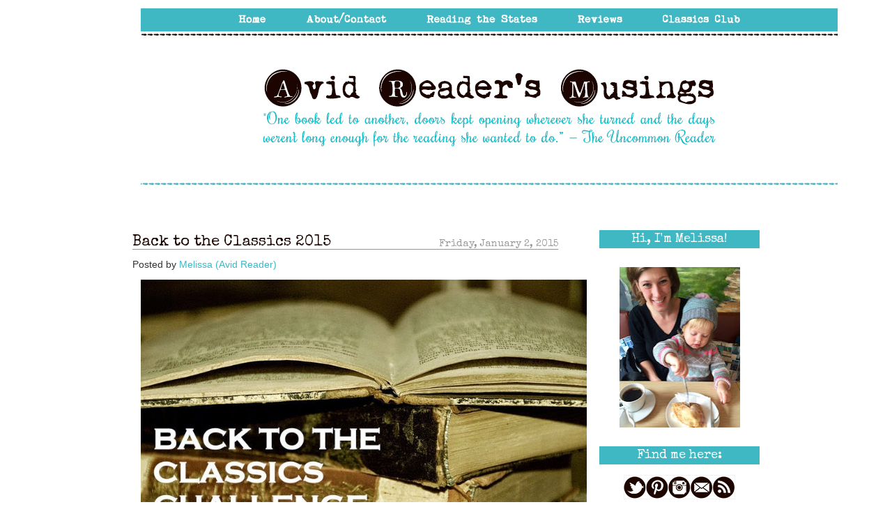

--- FILE ---
content_type: text/html; charset=UTF-8
request_url: https://avidreader25.blogspot.com/2015/01/back-to-classics-2015.html?showComment=1420223126995
body_size: 22778
content:
<!DOCTYPE html>
<html class='v2' dir='ltr' xmlns='http://www.w3.org/1999/xhtml' xmlns:b='http://www.google.com/2005/gml/b' xmlns:data='http://www.google.com/2005/gml/data' xmlns:expr='http://www.google.com/2005/gml/expr'>
<head>
<link href='https://www.blogger.com/static/v1/widgets/335934321-css_bundle_v2.css' rel='stylesheet' type='text/css'/>
<meta content='IE=EmulateIE7' http-equiv='X-UA-Compatible'/>
<meta content='width=1100' name='viewport'/>
<meta content='text/html; charset=UTF-8' http-equiv='Content-Type'/>
<meta content='blogger' name='generator'/>
<link href='https://avidreader25.blogspot.com/favicon.ico' rel='icon' type='image/x-icon'/>
<link href='http://avidreader25.blogspot.com/2015/01/back-to-classics-2015.html' rel='canonical'/>
<link rel="alternate" type="application/atom+xml" title="Avid Reader&#39;s Musings - Atom" href="https://avidreader25.blogspot.com/feeds/posts/default" />
<link rel="alternate" type="application/rss+xml" title="Avid Reader&#39;s Musings - RSS" href="https://avidreader25.blogspot.com/feeds/posts/default?alt=rss" />
<link rel="service.post" type="application/atom+xml" title="Avid Reader&#39;s Musings - Atom" href="https://www.blogger.com/feeds/8481406859587493585/posts/default" />

<link rel="alternate" type="application/atom+xml" title="Avid Reader&#39;s Musings - Atom" href="https://avidreader25.blogspot.com/feeds/1816187962226315531/comments/default" />
<!--Can't find substitution for tag [blog.ieCssRetrofitLinks]-->
<link href='https://blogger.googleusercontent.com/img/b/R29vZ2xl/AVvXsEjE_8bJii44Uu-rnR4j9aYScFV__iZsSEgEM2Zj2htw3wrfLZEqxv1YlHoowv8koUxYEF53sjy6X9wSiB_Yauh1dQEAKiTy6gUkA999594yUP0zcuFYYsE9kgwiOguMUO51xqsv5k0YJNE/s1600/classics2015BUTTON.jpg' rel='image_src'/>
<meta content='http://avidreader25.blogspot.com/2015/01/back-to-classics-2015.html' property='og:url'/>
<meta content='Back to the Classics 2015' property='og:title'/>
<meta content='       I love the Back to the Classics Challenge. There are always great categories that make me get a bit creative when I choose my books. ...' property='og:description'/>
<meta content='https://blogger.googleusercontent.com/img/b/R29vZ2xl/AVvXsEjE_8bJii44Uu-rnR4j9aYScFV__iZsSEgEM2Zj2htw3wrfLZEqxv1YlHoowv8koUxYEF53sjy6X9wSiB_Yauh1dQEAKiTy6gUkA999594yUP0zcuFYYsE9kgwiOguMUO51xqsv5k0YJNE/w1200-h630-p-k-no-nu/classics2015BUTTON.jpg' property='og:image'/>
<title>Avid Reader's Musings: Back to the Classics 2015</title>
<style type='text/css'>@font-face{font-family:'Josefin Slab';font-style:normal;font-weight:400;font-display:swap;src:url(//fonts.gstatic.com/s/josefinslab/v29/lW-swjwOK3Ps5GSJlNNkMalNpiZe_ldbOR4W71msR349KoKZAyOw3w.woff2)format('woff2');unicode-range:U+0000-00FF,U+0131,U+0152-0153,U+02BB-02BC,U+02C6,U+02DA,U+02DC,U+0304,U+0308,U+0329,U+2000-206F,U+20AC,U+2122,U+2191,U+2193,U+2212,U+2215,U+FEFF,U+FFFD;}</style>
<style id='page-skin-1' type='text/css'><!--
/*
-----------------------------------------------
Blogger Template Style
Name:     sophie & rory - Custom blog template
Designer: Laura Rafferty
URL:      www.sophieandrory.com  |	www.etsy.com/shop/sophieandrory
Based on the Simple template by Josh Peterson
----------------------------------------------- */
/* Variable definitions
====================
<Variable name="keycolor" description="Main Color" type="color" default="#66bbdd"/>
<Group description="Page Text" selector="body">
<Variable name="body.font" description="Font" type="font"
default="normal normal 12px Arial, Tahoma, Helvetica, FreeSans, sans-serif"/>
<Variable name="body.text.color" description="Text Color" type="color" default="#222222"/>
</Group>
<Group description="Backgrounds" selector=".body-fauxcolumns-outer">
<Variable name="body.background.color" description="Outer Background" type="color" default="#66bbdd"/>
<Variable name="content.background.color" description="Main Background" type="color" default="#ffffff"/>
<Variable name="header.background.color" description="Header Background" type="color" default="transparent"/>
</Group>
<Group description="Links" selector=".main-outer">
<Variable name="link.color" description="Link Color" type="color" default="#2288bb"/>
<Variable name="link.visited.color" description="Visited Color" type="color" default="#888888"/>
<Variable name="link.hover.color" description="Hover Color" type="color" default="#33aaff"/>
</Group>
<Group description="Blog Title" selector=".header h1">
<Variable name="header.font" description="Font" type="font"
default="normal normal 60px Arial, Tahoma, Helvetica, FreeSans, sans-serif"/>
<Variable name="header.text.color" description="Title Color" type="color" default="#3399bb" />
</Group>
<Group description="Blog Description" selector=".header .description">
<Variable name="description.text.color" description="Description Color" type="color"
default="#777777" />
</Group>
<Group description="Tabs Text" selector=".tabs-inner .widget li a">
<Variable name="tabs.font" description="Font" type="font"
default="normal normal 14px Arial, Tahoma, Helvetica, FreeSans, sans-serif"/>
<Variable name="tabs.text.color" description="Text Color" type="color" default="#999999"/>
<Variable name="tabs.selected.text.color" description="Selected Color" type="color" default="#000000"/>
</Group>
<Group description="Tabs Background" selector=".tabs-outer .PageList">
<Variable name="tabs.background.color" description="Background Color" type="color" default="#f5f5f5"/>
<Variable name="tabs.selected.background.color" description="Selected Color" type="color" default="#eeeeee"/>
</Group>
<Group description="Post Title" selector="h3.post-title, .comments h4">
<Variable name="post.title.font" description="Font" type="font"
default="normal normal 22px Arial, Tahoma, Helvetica, FreeSans, sans-serif"/>
</Group>
<Group description="Date Header" selector=".date-header">
<Variable name="date.header.color" description="Text Color" type="color"
default="#333333"/>
<Variable name="date.header.background.color" description="Background Color" type="color"
default="transparent"/>
</Group>
<Group description="Post Footer" selector=".post-footer">
<Variable name="post.footer.text.color" description="Text Color" type="color" default="#666666"/>
<Variable name="post.footer.background.color" description="Background Color" type="color"
default="#f9f9f9"/>
<Variable name="post.footer.border.color" description="Shadow Color" type="color" default="#eeeeee"/>
</Group>
<Group description="Gadgets" selector="h2">
<Variable name="widget.title.font" description="Title Font" type="font"
default="normal bold 11px Arial, Tahoma, Helvetica, FreeSans, sans-serif"/>
<Variable name="widget.title.text.color" description="Title Color" type="color" default="#000000"/>
<Variable name="widget.alternate.text.color" description="Alternate Color" type="color" default="#999999"/>
</Group>
<Group description="Images" selector=".main-inner">
<Variable name="image.background.color" description="Background Color" type="color" default="#ffffff"/>
<Variable name="image.border.color" description="Border Color" type="color" default="#eeeeee"/>
<Variable name="image.text.color" description="Caption Text Color" type="color" default="#333333"/>
</Group>
<Group description="Accents" selector=".content-inner">
<Variable name="body.rule.color" description="Separator Line Color" type="color" default="#eeeeee"/>
<Variable name="tabs.border.color" description="Tabs Border Color" type="color" default="transparent"/>
</Group>
<Variable name="body.background" description="Body Background" type="background"
color="transparent" default="$(color) none repeat scroll top left"/>
<Variable name="body.background.override" description="Body Background Override" type="string" default=""/>
<Variable name="body.background.gradient.cap" description="Body Gradient Cap" type="url"
default="url(//www.blogblog.com/1kt/simple/gradients_light.png)"/>
<Variable name="body.background.gradient.tile" description="Body Gradient Tile" type="url"
default="url(//www.blogblog.com/1kt/simple/body_gradient_tile_light.png)"/>
<Variable name="content.background.color.selector" description="Content Background Color Selector" type="string" default=".content-inner"/>
<Variable name="content.padding" description="Content Padding" type="length" default="12px"/>
<Variable name="content.padding.horizontal" description="Content Horizontal Padding" type="length" default="12px"/>
<Variable name="content.shadow.spread" description="Content Shadow Spread" type="length" default="40px"/>
<Variable name="content.shadow.spread.webkit" description="Content Shadow Spread (WebKit)" type="length" default="5px"/>
<Variable name="content.shadow.spread.ie" description="Content Shadow Spread (IE)" type="length" default="10px"/>
<Variable name="main.border.width" description="Main Border Width" type="length" default="0"/>
<Variable name="header.background.gradient" description="Header Gradient" type="url" default="none"/>
<Variable name="header.shadow.offset.left" description="Header Shadow Offset Left" type="length" default="-1px"/>
<Variable name="header.shadow.offset.top" description="Header Shadow Offset Top" type="length" default="-1px"/>
<Variable name="header.shadow.spread" description="Header Shadow Spread" type="length" default="1px"/>
<Variable name="header.padding" description="Header Padding" type="length" default="30px"/>
<Variable name="header.border.size" description="Header Border Size" type="length" default="1px"/>
<Variable name="header.bottom.border.size" description="Header Bottom Border Size" type="length" default="1px"/>
<Variable name="header.border.horizontalsize" description="Header Horizontal Border Size" type="length" default="0"/>
<Variable name="description.text.size" description="Description Text Size" type="string" default="140%"/>
<Variable name="tabs.margin.top" description="Tabs Margin Top" type="length" default="0" />
<Variable name="tabs.margin.side" description="Tabs Side Margin" type="length" default="30px" />
<Variable name="tabs.background.gradient" description="Tabs Background Gradient" type="url"
default="url(//www.blogblog.com/1kt/simple/gradients_light.png)"/>
<Variable name="tabs.border.width" description="Tabs Border Width" type="length" default="1px"/>
<Variable name="tabs.bevel.border.width" description="Tabs Bevel Border Width" type="length" default="1px"/>
<Variable name="date.header.padding" description="Date Header Padding" type="string" default="inherit"/>
<Variable name="date.header.letterspacing" description="Date Header Letter Spacing" type="string" default="inherit"/>
<Variable name="date.header.margin" description="Date Header Margin" type="string" default="inherit"/>
<Variable name="post.margin.bottom" description="Post Bottom Margin" type="length" default="25px"/>
<Variable name="image.border.small.size" description="Image Border Small Size" type="length" default="2px"/>
<Variable name="image.border.large.size" description="Image Border Large Size" type="length" default="5px"/>
<Variable name="page.width.selector" description="Page Width Selector" type="string" default=".region-inner"/>
<Variable name="page.width" description="Page Width" type="string" default="auto"/>
<Variable name="main.section.margin" description="Main Section Margin" type="length" default="15px"/>
<Variable name="main.padding" description="Main Padding" type="length" default="15px"/>
<Variable name="main.padding.top" description="Main Padding Top" type="length" default="30px"/>
<Variable name="main.padding.bottom" description="Main Padding Bottom" type="length" default="30px"/>
<Variable name="paging.background"
color="#ffffff"
description="Background of blog paging area" type="background"
default="transparent none no-repeat scroll top center"/>
<Variable name="footer.bevel" description="Bevel border length of footer" type="length" default="0"/>
<Variable name="mobile.background.overlay" description="Mobile Background Overlay" type="string"
default="transparent none repeat scroll top left"/>
<Variable name="mobile.background.size" description="Mobile Background Size" type="string" default="auto"/>
<Variable name="mobile.button.color" description="Mobile Button Color" type="color" default="#ffffff" />
<Variable name="startSide" description="Side where text starts in blog language" type="automatic" default="left"/>
<Variable name="endSide" description="Side where text ends in blog language" type="automatic" default="right"/>
*/
/* Content
----------------------------------------------- */
body {
font: normal normal 14px Arial, Tahoma, Helvetica, FreeSans, sans-serif;
color: #333333;
background: transparent none repeat scroll top left;
padding: 12 0 0 0;
}
html body .region-inner {
min-width: 0;
max-width: 100%;
width: auto;
}
a:link {
text-decoration:none;
color: #3fb8c3;
}
a:visited {
text-decoration:none;
color: #1c0500;
}
a:hover {
text-decoration:underline;
color: #3fb8c3;
}
.body-fauxcolumn-outer .fauxcolumn-inner {
background: transparent none repeat scroll top left;
_background-image: none;
}
.body-fauxcolumn-outer .cap-top {
position: absolute;
z-index: 1;
height: 400px;
width: 100%;
background: transparent none repeat scroll top left;
}
.body-fauxcolumn-outer .cap-top .cap-left {
width: 100%;
background: transparent none repeat-x scroll top left;
_background-image: none;
}
.content-outer {
-moz-box-shadow: 0 0 0 rgba(0, 0, 0, .15);
-webkit-box-shadow: 0 0 0 rgba(0, 0, 0, .15);
-goog-ms-box-shadow: 0 0 0 #333333;
box-shadow: 0 0 0 rgba(0, 0, 0, .15);
margin-bottom: 1px;
}
.content-inner {
padding: 12px 40px;
}
.content-inner {
background-color: #ffffff;
}
/* Header
----------------------------------------------- */
.header-outer {
background: transparent none repeat-x scroll 0 -400px;
_background-image: none;
}
.Header h1 {
font: normal normal 40px 'Trebuchet MS',Trebuchet,Verdana,sans-serif;
color: #000000;
text-shadow: 0 0 0 rgba(0, 0, 0, .2);
}
.Header h1 a {
color: #000000;
}
.Header .description {
font-size: 18px;
color: #000000;
}
.header-inner .Header .titlewrapper {
padding: 22px 0;
}
.header-inner .Header .descriptionwrapper {
padding: 0 0;
}
/* Tabs
----------------------------------------------- */
.tabs-inner .section:first-child {
border-top: 0 solid transparent;
}
.tabs-inner .section:first-child ul {
margin-top: -1px;
border-top: 1px solid transparent;
border-left: 1px solid transparent;
border-right: 1px solid transparent;
}
.tabs-inner .widget ul {
background: transparent none repeat-x scroll 0 -800px;
_background-image: none;
border-bottom: 1px solid transparent;
margin-top: 0;
margin-left: -30px;
margin-right: -30px;
}
.tabs-inner .widget li a {
display: inline-block;
padding: .6em 1em;
font: normal normal 14px Josefin Slab;
color: #000000;
border-left: 1px solid #ffffff;
border-right: 1px solid transparent;
}
.tabs-inner .widget li:first-child a {
border-left: none;
}
.tabs-inner .widget li.selected a, .tabs-inner .widget li a:hover {
color: #000000;
background-color: #eeeeee;
text-decoration: none;
}
/* Columns
----------------------------------------------- */
.main-outer {
border-top: 0 solid transparent;
}
.fauxcolumn-left-outer .fauxcolumn-inner {
border-right: 1px solid transparent;
}
.fauxcolumn-right-outer .fauxcolumn-inner {
border-left: 1px solid transparent;
}
/* Headings
----------------------------------------------- */
h2 {
margin: 0 0 1em 0;
font: normal bold 12px 'Courier New', Courier, FreeMono, monospace;
color: #a2f4e9;
text-transform: uppercase;
}
/* Widgets
----------------------------------------------- */
.widget .zippy {
color: #a6a39f;
text-shadow: 2px 2px 1px rgba(0, 0, 0, .1);
}
.widget .popular-posts ul {
list-style: none;
}
/* Posts
----------------------------------------------- */
.date-header span {
background-color: transparent;
color: #999999;
padding: 0.4em;
letter-spacing: 3px;
margin: inherit;
}
.main-inner {
padding-top: 35px;
padding-bottom: 65px;
}
.main-inner .column-center-inner {
padding: 0 0;
}
.main-inner .column-center-inner .section {
margin: 0 1em;
}
.post {
margin: 0 0 45px 0;
}
h3.post-title, .comments h4 {
font: normal normal 22px Arial, Tahoma, Helvetica, FreeSans, sans-serif;
margin: .75em 0 0;
}
.post-body {
font-size: 110%;
line-height: 1.4;
position: relative;
}
.post-body img, .post-body .tr-caption-container, .Profile img, .Image img,
.BlogList .item-thumbnail img {
padding: 2px;
background: #ffffff;
border: 1px solid transparent;
-moz-box-shadow: 1px 1px 5px rgba(0, 0, 0, .1);
-webkit-box-shadow: 1px 1px 5px rgba(0, 0, 0, .1);
box-shadow: 1px 1px 5px rgba(0, 0, 0, .1);
}
.post-body img, .post-body .tr-caption-container {
padding: 5px;
}
.post-body .tr-caption-container {
color: #333333;
}
.post-body .tr-caption-container img {
padding: 0;
background: transparent;
border: none;
-moz-box-shadow: 0 0 0 rgba(0, 0, 0, .1);
-webkit-box-shadow: 0 0 0 rgba(0, 0, 0, .1);
box-shadow: 0 0 0 rgba(0, 0, 0, .1);
}
.post-header {
margin: 0 0 1.5em;
line-height: 1.6;
font-size: 90%;
}
.post-footer {
margin: 20px -2px 0;
padding: 5px 10px;
color: #666666;
background-color: transparent;
border-bottom: 1px solid transparent;
line-height: 1.6;
font-size: 90%;
}
#comments .comment-author {
padding-top: 1.5em;
border-top: 1px solid transparent;
background-position: 0 1.5em;
}
#comments .comment-author:first-child {
padding-top: 0;
border-top: none;
}
.avatar-image-container {
margin: .2em 0 0;
}
#comments .avatar-image-container img {
border: 1px solid transparent;
}
/* Comments
----------------------------------------------- */
.comments .comments-content .icon.blog-author {
background-repeat: no-repeat;
background-image: url([data-uri]);
}
.comments .comments-content .loadmore a {
border-top: 1px solid #a6a39f;
border-bottom: 1px solid #a6a39f;
}
.comments .comment-thread.inline-thread {
background-color: transparent;
}
.comments .continue {
border-top: 2px solid #a6a39f;
}
/* Accents
---------------------------------------------- */
.section-columns td.columns-cell {
border-left: 1px solid transparent;
}
.blog-pager {
background: transparent url(//www.blogblog.com/1kt/simple/paging_dot.png) repeat-x scroll top center;
}
.blog-pager-older-link, .home-link,
.blog-pager-newer-link {
background-color: #ffffff;
padding: 5px;
}
.footer-outer {
border-top: 1px dashed #bbbbbb;
}
/* Mobile
----------------------------------------------- */
body.mobile  {
background-size: auto;
}
.mobile .body-fauxcolumn-outer {
background: transparent none repeat scroll top left;
}
.mobile .body-fauxcolumn-outer .cap-top {
background-size: 100% auto;
}
.mobile .content-outer {
-webkit-box-shadow: 0 0 3px rgba(0, 0, 0, .15);
box-shadow: 0 0 3px rgba(0, 0, 0, .15);
padding: 0 0;
}
body.mobile .AdSense {
margin: 0 -0;
}
.mobile .tabs-inner .widget ul {
margin-left: 0;
margin-right: 0;
}
.mobile .post {
margin: 0;
}
.mobile .main-inner .column-center-inner .section {
margin: 0;
}
.mobile .date-header span {
padding: 0.1em 10px;
margin: 0 -10px;
}
.mobile h3.post-title {
margin: 0;
}
.mobile .blog-pager {
background: transparent none no-repeat scroll top center;
}
.mobile .footer-outer {
border-top: none;
}
.mobile .main-inner, .mobile .footer-inner {
background-color: #ffffff;
}
.mobile-index-contents {
color: #333333;
}
.mobile-link-button {
background-color: #3fb8c3;
}
.mobile-link-button a:link, .mobile-link-button a:visited {
color: #ffffff;
}
.mobile .tabs-inner .section:first-child {
border-top: none;
}
.mobile .tabs-inner .PageList .widget-content {
background-color: #eeeeee;
color: #000000;
border-top: 1px solid transparent;
border-bottom: 1px solid transparent;
}
.mobile .tabs-inner .PageList .widget-content .pagelist-arrow {
border-left: 1px solid transparent;
}
/* Start s&r CSS
===================*/
/* Strip out unwanted objects
----------------------------- */
header, .status-msg-wrap, .navbar, .feed-links, #Attribution1, .post-timestamp {
display: none;
}
.cap-top {
background-color: transparent !important;
}
/* Page layout
--------------- */
.content-outer {
margin-top: 0px;
margin-bottom: 0px;
}
.content {
padding-bottom: 0px;
}
.content-inner {
position: relative;
top: 0px;
padding: 0px;
}
.column-center-outer {
position: relative;
top: 0px;
}
.column-center-inner {
margin-right: 15px;
}
.main {
margin-left: 0px !important;
}
.column-right-inner {
text-align: center;
padding-left: 30px !important;
padding-right: 0px !important;
}
.sidebar {
margin: 0px;
}
.post-footer {
margin: 0px;
padding: 0px;
margin-top: 0px !important;
padding-bottom: 0px !important;
}
.main-inner {
}
.post-title {
margin-top: 0px;
z-index: 100;
}
.footer-inner {
padding-top: 0px;
}
/* Post and page styling
------------------------ */
/* background */
body {
margin: 0;
/*
background: url('http://i.imgur.com/Fm0V8d0.png') repeat;
*/
background-attachment: scroll;
background-position: 0px 0px;
font-family: 'Calibri', sans-serif;
}
.content-outer {
background: #fff;
}
.blog-pager {
background: transparent;
}
/* fix the centering of the pager - also edited the HTML */
#blog-pager-newer-link {
width: 200px;
min-height: 1px;
text-align: left;
}
#blog-pager-older-link {
width: 200px;
min-height: 1px;
text-align: right;
}
.footer-outer {
border: 0px !important;
}
.post-outer {
padding: 0px;
}
.post-title {
color: #1c0500;
}
.date-header {
text-align: right;
padding-bottom: 0px;
border-bottom: 1px solid #3fb8c3;
margin-top: -16px;
}
.date-header span {
padding: 0px !important;
font-weight: normal;
font-size: 14px;
letter-spacing: normal;
}
.post-title {
width: 570px;
}
.post-body {
text-align: justify;
}
.post-header {
display: none !important;
}
.sr-commentslabels {
text-align: center;
margin: 10px 0px 0px 0px !important;
color: #fff;
padding: 0px;
background: #3fb8c3;
}
.sr-commentslabels-inner {
padding: 5px;
}
.sr-commentslabels a {
color: #fff;
}
.sr-commentslabels a:hover {
color: #fff;
}
.post-comment-link, .post-labels, .post-title, .blog-pager, .date-header, .sidebar .widget h2 {
font-family: 'special elite', serif !important;
text-transform: none;
}
.post-labels {
margin-left: 10px;
}
/* Fix post image margins */
.post-body img, .post-body .tr-caption-container, .Profile img, .Image img,
.BlogList .item-thumbnail img {
padding: 12px !important;
border: 0px !important;
background: none !important;
-moz-box-shadow: 0px 0px 0px transparent !important;
-webkit-box-shadow: 0px 0px 0px transparent !important;
box-shadow: 0px 0px 0px transparent !important;
}
.post-body img {
height: auto !important;
margin: 0px !important;
}
.post-body a {
margin: 0px !important;
}
/* Widget styling
------------------ */
.widget {
margin: 10px 0px 0px 0px !important;
padding: 0px;
}
.HTML {
margin-top: 0px;
}
/* Widget titles */
.sidebar .widget h2 {
font-weight: normal;
color: #fff;
font-size:18px;
background: #3fb8c3;
line-height: 26px;
margin-bottom: 15px;
}
/* End s&r CSS */

--></style>
<style id='template-skin-1' type='text/css'><!--
body {
min-width: 900px;
}
.content-outer, .content-fauxcolumn-outer, .region-inner {
min-width: 900px;
max-width: 900px;
_width: 900px;
}
.main-inner .columns {
padding-left: 0px;
padding-right: 260px;
}
.main-inner .fauxcolumn-center-outer {
left: 0px;
right: 260px;
/* IE6 does not respect left and right together */
_width: expression(this.parentNode.offsetWidth -
parseInt("0px") -
parseInt("260px") + 'px');
}
.main-inner .fauxcolumn-left-outer {
width: 0px;
}
.main-inner .fauxcolumn-right-outer {
width: 260px;
}
.main-inner .column-left-outer {
width: 0px;
right: 100%;
margin-left: -0px;
}
.main-inner .column-right-outer {
width: 260px;
margin-right: -260px;
}
#layout {
min-width: 0;
}
#layout .content-outer {
min-width: 0;
width: 800px;
}
#layout .region-inner {
min-width: 0;
width: auto;
}
--></style>
<!-- s&r web fonts -->
<link href="//sophieandrory-designfiles.atwebpages.com/district-thin-and-true-love/fonts.css" rel="stylesheet" type="text/css">
<link href="//fonts.googleapis.com/css?family=Rochester" rel="stylesheet" type="text/css">
<link href="//fonts.googleapis.com/css?family=Special+Elite" rel="stylesheet" type="text/css">
<script src="//ajax.googleapis.com/ajax/libs/jquery/1.3.2/jquery.min.js" type="text/javascript"></script>
<link href='https://www.blogger.com/dyn-css/authorization.css?targetBlogID=8481406859587493585&amp;zx=a5c77a9f-50df-47f3-90ef-3a2363dc07b6' media='none' onload='if(media!=&#39;all&#39;)media=&#39;all&#39;' rel='stylesheet'/><noscript><link href='https://www.blogger.com/dyn-css/authorization.css?targetBlogID=8481406859587493585&amp;zx=a5c77a9f-50df-47f3-90ef-3a2363dc07b6' rel='stylesheet'/></noscript>
<meta name='google-adsense-platform-account' content='ca-host-pub-1556223355139109'/>
<meta name='google-adsense-platform-domain' content='blogspot.com'/>

</head>
<body class='loading'>
<div class='navbar section' id='navbar'><div class='widget Navbar' data-version='1' id='Navbar1'><script type="text/javascript">
    function setAttributeOnload(object, attribute, val) {
      if(window.addEventListener) {
        window.addEventListener('load',
          function(){ object[attribute] = val; }, false);
      } else {
        window.attachEvent('onload', function(){ object[attribute] = val; });
      }
    }
  </script>
<div id="navbar-iframe-container"></div>
<script type="text/javascript" src="https://apis.google.com/js/platform.js"></script>
<script type="text/javascript">
      gapi.load("gapi.iframes:gapi.iframes.style.bubble", function() {
        if (gapi.iframes && gapi.iframes.getContext) {
          gapi.iframes.getContext().openChild({
              url: 'https://www.blogger.com/navbar/8481406859587493585?po\x3d1816187962226315531\x26origin\x3dhttps://avidreader25.blogspot.com',
              where: document.getElementById("navbar-iframe-container"),
              id: "navbar-iframe"
          });
        }
      });
    </script><script type="text/javascript">
(function() {
var script = document.createElement('script');
script.type = 'text/javascript';
script.src = '//pagead2.googlesyndication.com/pagead/js/google_top_exp.js';
var head = document.getElementsByTagName('head')[0];
if (head) {
head.appendChild(script);
}})();
</script>
</div></div>
<div class='body-fauxcolumns'>
<div class='fauxcolumn-outer body-fauxcolumn-outer'>
<div class='cap-top'>
<div class='cap-left'></div>
<div class='cap-right'></div>
</div>
<div class='fauxborder-left'>
<div class='fauxborder-right'></div>
<div class='fauxcolumn-inner'>
</div>
</div>
<div class='cap-bottom'>
<div class='cap-left'></div>
<div class='cap-right'></div>
</div>
</div>
</div>
<div class='content'>
<div class='content-fauxcolumns'>
<div class='fauxcolumn-outer content-fauxcolumn-outer'>
<div class='cap-top'>
<div class='cap-left'></div>
<div class='cap-right'></div>
</div>
<div class='fauxborder-left'>
<div class='fauxborder-right'></div>
<div class='fauxcolumn-inner'>
</div>
</div>
<div class='cap-bottom'>
<div class='cap-left'></div>
<div class='cap-right'></div>
</div>
</div>
</div>
<div class='content-outer'>
<center>
<!-- s&r custom header -->
<img border="0" src="https://lh3.googleusercontent.com/blogger_img_proxy/AEn0k_uly8zCVIYQJnxaXiNe9EBcscvcI85UEWyvGYCPSMAUPLSbMfHWgqvwzzIg6Z-RW1XVkhej9BD4qgqgNRcUMH5MuA=s0-d" style="padding: 12px" usemap="#header-map">
<map id='header-map' name='header-map'>
<area alt='' coords='132,1,190,33' href='http://avidreader25.blogspot.com/' shape='rect' target='_self' title=''/>
<area alt='' coords='231,1,360,33' href='http://avidreader25.blogspot.com/p/about-me.html' shape='rect' target='_self' title=''/>
<area alt='' coords='404,0,580,32' href='http://avidreader25.blogspot.com/p/reading-states.html' shape='rect' target='_self' title=''/>
<area alt='' coords='622,0,703,32' href='http://avidreader25.blogspot.com/p/reviews.html' shape='rect' target='_self' title=''/>
<area alt='' coords='742,1,877,33' href='http://avidreader25.blogspot.com/p/httptheclassicsclubblog.html' shape='rect' target='_self' title=''/>
<area alt='' coords='167,97,834,218' href='http://avidreader25.blogspot.com/' shape='rect' target='_self' title=''/>
</map>
</center>
<div class='content-cap-top cap-top'>
<div class='cap-left'></div>
<div class='cap-right'></div>
</div>
<div class='fauxborder-left content-fauxborder-left'>
<div class='fauxborder-right content-fauxborder-right'></div>
<div class='content-inner'>
<header>
<div class='header-outer'>
<div class='header-cap-top cap-top'>
<div class='cap-left'></div>
<div class='cap-right'></div>
</div>
<div class='fauxborder-left header-fauxborder-left'>
<div class='fauxborder-right header-fauxborder-right'></div>
<div class='region-inner header-inner'>
<div class='header section' id='header'><div class='widget Header' data-version='1' id='Header1'>
<div id='header-inner'>
<div class='titlewrapper'>
<h1 class='title'>
<a href='https://avidreader25.blogspot.com/'>
Avid Reader's Musings
</a>
</h1>
</div>
<div class='descriptionwrapper'>
<p class='description'><span>Bookish thoughts on everything from literary fiction to classics to nonfiction.</span></p>
</div>
</div>
</div></div>
</div>
</div>
<div class='header-cap-bottom cap-bottom'>
<div class='cap-left'></div>
<div class='cap-right'></div>
</div>
</div>
</header>
<div class='tabs-outer'>
<div class='tabs-cap-top cap-top'>
<div class='cap-left'></div>
<div class='cap-right'></div>
</div>
<div class='fauxborder-left tabs-fauxborder-left'>
<div class='fauxborder-right tabs-fauxborder-right'></div>
<div class='region-inner tabs-inner'>
<div class='tabs no-items section' id='crosscol'></div>
<div class='tabs no-items section' id='crosscol-overflow'></div>
</div>
</div>
<div class='tabs-cap-bottom cap-bottom'>
<div class='cap-left'></div>
<div class='cap-right'></div>
</div>
</div>
<div class='main-outer'>
<div class='main-cap-top cap-top'>
<div class='cap-left'></div>
<div class='cap-right'></div>
</div>
<div class='fauxborder-left main-fauxborder-left'>
<div class='fauxborder-right main-fauxborder-right'></div>
<div class='region-inner main-inner'>
<div class='columns fauxcolumns'>
<div class='fauxcolumn-outer fauxcolumn-center-outer'>
<div class='cap-top'>
<div class='cap-left'></div>
<div class='cap-right'></div>
</div>
<div class='fauxborder-left'>
<div class='fauxborder-right'></div>
<div class='fauxcolumn-inner'>
</div>
</div>
<div class='cap-bottom'>
<div class='cap-left'></div>
<div class='cap-right'></div>
</div>
</div>
<div class='fauxcolumn-outer fauxcolumn-left-outer'>
<div class='cap-top'>
<div class='cap-left'></div>
<div class='cap-right'></div>
</div>
<div class='fauxborder-left'>
<div class='fauxborder-right'></div>
<div class='fauxcolumn-inner'>
</div>
</div>
<div class='cap-bottom'>
<div class='cap-left'></div>
<div class='cap-right'></div>
</div>
</div>
<div class='fauxcolumn-outer fauxcolumn-right-outer'>
<div class='cap-top'>
<div class='cap-left'></div>
<div class='cap-right'></div>
</div>
<div class='fauxborder-left'>
<div class='fauxborder-right'></div>
<div class='fauxcolumn-inner'>
</div>
</div>
<div class='cap-bottom'>
<div class='cap-left'></div>
<div class='cap-right'></div>
</div>
</div>
<!-- corrects IE6 width calculation -->
<div class='columns-inner'>
<div class='column-center-outer'>
<!-- s&r - top of center column - not used -->
<div class='column-center-inner'>
<div class='main section' id='main'><div class='widget Blog' data-version='1' id='Blog1'>
<div class='blog-posts hfeed'>
<!--Can't find substitution for tag [defaultAdStart]-->

          <div class="date-outer">
        

          <div class="date-posts">
        
<div class='post-outer'>
<div class='post hentry' itemprop='blogPost' itemscope='itemscope' itemtype='http://schema.org/BlogPosting'>
<meta content='https://blogger.googleusercontent.com/img/b/R29vZ2xl/AVvXsEjE_8bJii44Uu-rnR4j9aYScFV__iZsSEgEM2Zj2htw3wrfLZEqxv1YlHoowv8koUxYEF53sjy6X9wSiB_Yauh1dQEAKiTy6gUkA999594yUP0zcuFYYsE9kgwiOguMUO51xqsv5k0YJNE/s1600/classics2015BUTTON.jpg' itemprop='image_url'/>
<meta content='8481406859587493585' itemprop='blogId'/>
<meta content='1816187962226315531' itemprop='postId'/>
<a name='1816187962226315531'></a>
<h3 class='post-title entry-title' itemprop='name'>
Back to the Classics 2015
</h3>
<h2 class='date-header'><span>Friday, January 2, 2015</span></h2>
<span class='post-author vcard' style='display: inline'>
Posted by
<span class='fn' itemprop='author' itemscope='itemscope' itemtype='http://schema.org/Person'>
<meta content='https://www.blogger.com/profile/02119628715475021774' itemprop='url'/>
<a href='https://www.blogger.com/profile/02119628715475021774' rel='author' title='author profile'>
<span itemprop='name'>Melissa (Avid Reader)</span>
</a>
</span>
</span>
<div class='post-header'>
<div class='post-header-line-1'></div>
</div>
<div class='post-body entry-content' id='post-body-1816187962226315531' itemprop='description articleBody'>
<div class="separator" style="clear: both; text-align: center;">
<span style="font-size: small;"><span style="font-family: Verdana,sans-serif;"><a href="https://blogger.googleusercontent.com/img/b/R29vZ2xl/AVvXsEjE_8bJii44Uu-rnR4j9aYScFV__iZsSEgEM2Zj2htw3wrfLZEqxv1YlHoowv8koUxYEF53sjy6X9wSiB_Yauh1dQEAKiTy6gUkA999594yUP0zcuFYYsE9kgwiOguMUO51xqsv5k0YJNE/s1600/classics2015BUTTON.jpg" imageanchor="1" style="margin-left: 1em; margin-right: 1em;"><img border="0" height="416" src="https://blogger.googleusercontent.com/img/b/R29vZ2xl/AVvXsEjE_8bJii44Uu-rnR4j9aYScFV__iZsSEgEM2Zj2htw3wrfLZEqxv1YlHoowv8koUxYEF53sjy6X9wSiB_Yauh1dQEAKiTy6gUkA999594yUP0zcuFYYsE9kgwiOguMUO51xqsv5k0YJNE/s1600/classics2015BUTTON.jpg" width="640" /></a></span></span></div>
<!--[if gte mso 9]><xml>
 <o:OfficeDocumentSettings>
  <o:AllowPNG/>
 </o:OfficeDocumentSettings>
</xml><![endif]--><br />
<!--[if gte mso 9]><xml>
 <w:WordDocument>
  <w:View>Normal</w:View>
  <w:Zoom>0</w:Zoom>
  <w:TrackMoves/>
  <w:TrackFormatting/>
  <w:PunctuationKerning/>
  <w:ValidateAgainstSchemas/>
  <w:SaveIfXMLInvalid>false</w:SaveIfXMLInvalid>
  <w:IgnoreMixedContent>false</w:IgnoreMixedContent>
  <w:AlwaysShowPlaceholderText>false</w:AlwaysShowPlaceholderText>
  <w:DoNotPromoteQF/>
  <w:LidThemeOther>EN-US</w:LidThemeOther>
  <w:LidThemeAsian>X-NONE</w:LidThemeAsian>
  <w:LidThemeComplexScript>X-NONE</w:LidThemeComplexScript>
  <w:Compatibility>
   <w:BreakWrappedTables/>
   <w:SnapToGridInCell/>
   <w:WrapTextWithPunct/>
   <w:UseAsianBreakRules/>
   <w:DontGrowAutofit/>
   <w:SplitPgBreakAndParaMark/>
   <w:EnableOpenTypeKerning/>
   <w:DontFlipMirrorIndents/>
   <w:OverrideTableStyleHps/>
  </w:Compatibility>
  <m:mathPr>
   <m:mathFont m:val="Cambria Math"/>
   <m:brkBin m:val="before"/>
   <m:brkBinSub m:val="--"/>
   <m:smallFrac m:val="off"/>
   <m:dispDef/>
   <m:lMargin m:val="0"/>
   <m:rMargin m:val="0"/>
   <m:defJc m:val="centerGroup"/>
   <m:wrapIndent m:val="1440"/>
   <m:intLim m:val="subSup"/>
   <m:naryLim m:val="undOvr"/>
  </m:mathPr></w:WordDocument>
</xml><![endif]--><!--[if gte mso 9]><xml>
 <w:LatentStyles DefLockedState="false" DefUnhideWhenUsed="true"
  DefSemiHidden="true" DefQFormat="false" DefPriority="99"
  LatentStyleCount="267">
  <w:LsdException Locked="false" Priority="0" SemiHidden="false"
   UnhideWhenUsed="false" QFormat="true" Name="Normal"/>
  <w:LsdException Locked="false" Priority="9" SemiHidden="false"
   UnhideWhenUsed="false" QFormat="true" Name="heading 1"/>
  <w:LsdException Locked="false" Priority="9" QFormat="true" Name="heading 2"/>
  <w:LsdException Locked="false" Priority="9" QFormat="true" Name="heading 3"/>
  <w:LsdException Locked="false" Priority="9" QFormat="true" Name="heading 4"/>
  <w:LsdException Locked="false" Priority="9" QFormat="true" Name="heading 5"/>
  <w:LsdException Locked="false" Priority="9" QFormat="true" Name="heading 6"/>
  <w:LsdException Locked="false" Priority="9" QFormat="true" Name="heading 7"/>
  <w:LsdException Locked="false" Priority="9" QFormat="true" Name="heading 8"/>
  <w:LsdException Locked="false" Priority="9" QFormat="true" Name="heading 9"/>
  <w:LsdException Locked="false" Priority="39" Name="toc 1"/>
  <w:LsdException Locked="false" Priority="39" Name="toc 2"/>
  <w:LsdException Locked="false" Priority="39" Name="toc 3"/>
  <w:LsdException Locked="false" Priority="39" Name="toc 4"/>
  <w:LsdException Locked="false" Priority="39" Name="toc 5"/>
  <w:LsdException Locked="false" Priority="39" Name="toc 6"/>
  <w:LsdException Locked="false" Priority="39" Name="toc 7"/>
  <w:LsdException Locked="false" Priority="39" Name="toc 8"/>
  <w:LsdException Locked="false" Priority="39" Name="toc 9"/>
  <w:LsdException Locked="false" Priority="35" QFormat="true" Name="caption"/>
  <w:LsdException Locked="false" Priority="10" SemiHidden="false"
   UnhideWhenUsed="false" QFormat="true" Name="Title"/>
  <w:LsdException Locked="false" Priority="1" Name="Default Paragraph Font"/>
  <w:LsdException Locked="false" Priority="11" SemiHidden="false"
   UnhideWhenUsed="false" QFormat="true" Name="Subtitle"/>
  <w:LsdException Locked="false" Priority="22" SemiHidden="false"
   UnhideWhenUsed="false" QFormat="true" Name="Strong"/>
  <w:LsdException Locked="false" Priority="20" SemiHidden="false"
   UnhideWhenUsed="false" QFormat="true" Name="Emphasis"/>
  <w:LsdException Locked="false" Priority="59" SemiHidden="false"
   UnhideWhenUsed="false" Name="Table Grid"/>
  <w:LsdException Locked="false" UnhideWhenUsed="false" Name="Placeholder Text"/>
  <w:LsdException Locked="false" Priority="1" SemiHidden="false"
   UnhideWhenUsed="false" QFormat="true" Name="No Spacing"/>
  <w:LsdException Locked="false" Priority="60" SemiHidden="false"
   UnhideWhenUsed="false" Name="Light Shading"/>
  <w:LsdException Locked="false" Priority="61" SemiHidden="false"
   UnhideWhenUsed="false" Name="Light List"/>
  <w:LsdException Locked="false" Priority="62" SemiHidden="false"
   UnhideWhenUsed="false" Name="Light Grid"/>
  <w:LsdException Locked="false" Priority="63" SemiHidden="false"
   UnhideWhenUsed="false" Name="Medium Shading 1"/>
  <w:LsdException Locked="false" Priority="64" SemiHidden="false"
   UnhideWhenUsed="false" Name="Medium Shading 2"/>
  <w:LsdException Locked="false" Priority="65" SemiHidden="false"
   UnhideWhenUsed="false" Name="Medium List 1"/>
  <w:LsdException Locked="false" Priority="66" SemiHidden="false"
   UnhideWhenUsed="false" Name="Medium List 2"/>
  <w:LsdException Locked="false" Priority="67" SemiHidden="false"
   UnhideWhenUsed="false" Name="Medium Grid 1"/>
  <w:LsdException Locked="false" Priority="68" SemiHidden="false"
   UnhideWhenUsed="false" Name="Medium Grid 2"/>
  <w:LsdException Locked="false" Priority="69" SemiHidden="false"
   UnhideWhenUsed="false" Name="Medium Grid 3"/>
  <w:LsdException Locked="false" Priority="70" SemiHidden="false"
   UnhideWhenUsed="false" Name="Dark List"/>
  <w:LsdException Locked="false" Priority="71" SemiHidden="false"
   UnhideWhenUsed="false" Name="Colorful Shading"/>
  <w:LsdException Locked="false" Priority="72" SemiHidden="false"
   UnhideWhenUsed="false" Name="Colorful List"/>
  <w:LsdException Locked="false" Priority="73" SemiHidden="false"
   UnhideWhenUsed="false" Name="Colorful Grid"/>
  <w:LsdException Locked="false" Priority="60" SemiHidden="false"
   UnhideWhenUsed="false" Name="Light Shading Accent 1"/>
  <w:LsdException Locked="false" Priority="61" SemiHidden="false"
   UnhideWhenUsed="false" Name="Light List Accent 1"/>
  <w:LsdException Locked="false" Priority="62" SemiHidden="false"
   UnhideWhenUsed="false" Name="Light Grid Accent 1"/>
  <w:LsdException Locked="false" Priority="63" SemiHidden="false"
   UnhideWhenUsed="false" Name="Medium Shading 1 Accent 1"/>
  <w:LsdException Locked="false" Priority="64" SemiHidden="false"
   UnhideWhenUsed="false" Name="Medium Shading 2 Accent 1"/>
  <w:LsdException Locked="false" Priority="65" SemiHidden="false"
   UnhideWhenUsed="false" Name="Medium List 1 Accent 1"/>
  <w:LsdException Locked="false" UnhideWhenUsed="false" Name="Revision"/>
  <w:LsdException Locked="false" Priority="34" SemiHidden="false"
   UnhideWhenUsed="false" QFormat="true" Name="List Paragraph"/>
  <w:LsdException Locked="false" Priority="29" SemiHidden="false"
   UnhideWhenUsed="false" QFormat="true" Name="Quote"/>
  <w:LsdException Locked="false" Priority="30" SemiHidden="false"
   UnhideWhenUsed="false" QFormat="true" Name="Intense Quote"/>
  <w:LsdException Locked="false" Priority="66" SemiHidden="false"
   UnhideWhenUsed="false" Name="Medium List 2 Accent 1"/>
  <w:LsdException Locked="false" Priority="67" SemiHidden="false"
   UnhideWhenUsed="false" Name="Medium Grid 1 Accent 1"/>
  <w:LsdException Locked="false" Priority="68" SemiHidden="false"
   UnhideWhenUsed="false" Name="Medium Grid 2 Accent 1"/>
  <w:LsdException Locked="false" Priority="69" SemiHidden="false"
   UnhideWhenUsed="false" Name="Medium Grid 3 Accent 1"/>
  <w:LsdException Locked="false" Priority="70" SemiHidden="false"
   UnhideWhenUsed="false" Name="Dark List Accent 1"/>
  <w:LsdException Locked="false" Priority="71" SemiHidden="false"
   UnhideWhenUsed="false" Name="Colorful Shading Accent 1"/>
  <w:LsdException Locked="false" Priority="72" SemiHidden="false"
   UnhideWhenUsed="false" Name="Colorful List Accent 1"/>
  <w:LsdException Locked="false" Priority="73" SemiHidden="false"
   UnhideWhenUsed="false" Name="Colorful Grid Accent 1"/>
  <w:LsdException Locked="false" Priority="60" SemiHidden="false"
   UnhideWhenUsed="false" Name="Light Shading Accent 2"/>
  <w:LsdException Locked="false" Priority="61" SemiHidden="false"
   UnhideWhenUsed="false" Name="Light List Accent 2"/>
  <w:LsdException Locked="false" Priority="62" SemiHidden="false"
   UnhideWhenUsed="false" Name="Light Grid Accent 2"/>
  <w:LsdException Locked="false" Priority="63" SemiHidden="false"
   UnhideWhenUsed="false" Name="Medium Shading 1 Accent 2"/>
  <w:LsdException Locked="false" Priority="64" SemiHidden="false"
   UnhideWhenUsed="false" Name="Medium Shading 2 Accent 2"/>
  <w:LsdException Locked="false" Priority="65" SemiHidden="false"
   UnhideWhenUsed="false" Name="Medium List 1 Accent 2"/>
  <w:LsdException Locked="false" Priority="66" SemiHidden="false"
   UnhideWhenUsed="false" Name="Medium List 2 Accent 2"/>
  <w:LsdException Locked="false" Priority="67" SemiHidden="false"
   UnhideWhenUsed="false" Name="Medium Grid 1 Accent 2"/>
  <w:LsdException Locked="false" Priority="68" SemiHidden="false"
   UnhideWhenUsed="false" Name="Medium Grid 2 Accent 2"/>
  <w:LsdException Locked="false" Priority="69" SemiHidden="false"
   UnhideWhenUsed="false" Name="Medium Grid 3 Accent 2"/>
  <w:LsdException Locked="false" Priority="70" SemiHidden="false"
   UnhideWhenUsed="false" Name="Dark List Accent 2"/>
  <w:LsdException Locked="false" Priority="71" SemiHidden="false"
   UnhideWhenUsed="false" Name="Colorful Shading Accent 2"/>
  <w:LsdException Locked="false" Priority="72" SemiHidden="false"
   UnhideWhenUsed="false" Name="Colorful List Accent 2"/>
  <w:LsdException Locked="false" Priority="73" SemiHidden="false"
   UnhideWhenUsed="false" Name="Colorful Grid Accent 2"/>
  <w:LsdException Locked="false" Priority="60" SemiHidden="false"
   UnhideWhenUsed="false" Name="Light Shading Accent 3"/>
  <w:LsdException Locked="false" Priority="61" SemiHidden="false"
   UnhideWhenUsed="false" Name="Light List Accent 3"/>
  <w:LsdException Locked="false" Priority="62" SemiHidden="false"
   UnhideWhenUsed="false" Name="Light Grid Accent 3"/>
  <w:LsdException Locked="false" Priority="63" SemiHidden="false"
   UnhideWhenUsed="false" Name="Medium Shading 1 Accent 3"/>
  <w:LsdException Locked="false" Priority="64" SemiHidden="false"
   UnhideWhenUsed="false" Name="Medium Shading 2 Accent 3"/>
  <w:LsdException Locked="false" Priority="65" SemiHidden="false"
   UnhideWhenUsed="false" Name="Medium List 1 Accent 3"/>
  <w:LsdException Locked="false" Priority="66" SemiHidden="false"
   UnhideWhenUsed="false" Name="Medium List 2 Accent 3"/>
  <w:LsdException Locked="false" Priority="67" SemiHidden="false"
   UnhideWhenUsed="false" Name="Medium Grid 1 Accent 3"/>
  <w:LsdException Locked="false" Priority="68" SemiHidden="false"
   UnhideWhenUsed="false" Name="Medium Grid 2 Accent 3"/>
  <w:LsdException Locked="false" Priority="69" SemiHidden="false"
   UnhideWhenUsed="false" Name="Medium Grid 3 Accent 3"/>
  <w:LsdException Locked="false" Priority="70" SemiHidden="false"
   UnhideWhenUsed="false" Name="Dark List Accent 3"/>
  <w:LsdException Locked="false" Priority="71" SemiHidden="false"
   UnhideWhenUsed="false" Name="Colorful Shading Accent 3"/>
  <w:LsdException Locked="false" Priority="72" SemiHidden="false"
   UnhideWhenUsed="false" Name="Colorful List Accent 3"/>
  <w:LsdException Locked="false" Priority="73" SemiHidden="false"
   UnhideWhenUsed="false" Name="Colorful Grid Accent 3"/>
  <w:LsdException Locked="false" Priority="60" SemiHidden="false"
   UnhideWhenUsed="false" Name="Light Shading Accent 4"/>
  <w:LsdException Locked="false" Priority="61" SemiHidden="false"
   UnhideWhenUsed="false" Name="Light List Accent 4"/>
  <w:LsdException Locked="false" Priority="62" SemiHidden="false"
   UnhideWhenUsed="false" Name="Light Grid Accent 4"/>
  <w:LsdException Locked="false" Priority="63" SemiHidden="false"
   UnhideWhenUsed="false" Name="Medium Shading 1 Accent 4"/>
  <w:LsdException Locked="false" Priority="64" SemiHidden="false"
   UnhideWhenUsed="false" Name="Medium Shading 2 Accent 4"/>
  <w:LsdException Locked="false" Priority="65" SemiHidden="false"
   UnhideWhenUsed="false" Name="Medium List 1 Accent 4"/>
  <w:LsdException Locked="false" Priority="66" SemiHidden="false"
   UnhideWhenUsed="false" Name="Medium List 2 Accent 4"/>
  <w:LsdException Locked="false" Priority="67" SemiHidden="false"
   UnhideWhenUsed="false" Name="Medium Grid 1 Accent 4"/>
  <w:LsdException Locked="false" Priority="68" SemiHidden="false"
   UnhideWhenUsed="false" Name="Medium Grid 2 Accent 4"/>
  <w:LsdException Locked="false" Priority="69" SemiHidden="false"
   UnhideWhenUsed="false" Name="Medium Grid 3 Accent 4"/>
  <w:LsdException Locked="false" Priority="70" SemiHidden="false"
   UnhideWhenUsed="false" Name="Dark List Accent 4"/>
  <w:LsdException Locked="false" Priority="71" SemiHidden="false"
   UnhideWhenUsed="false" Name="Colorful Shading Accent 4"/>
  <w:LsdException Locked="false" Priority="72" SemiHidden="false"
   UnhideWhenUsed="false" Name="Colorful List Accent 4"/>
  <w:LsdException Locked="false" Priority="73" SemiHidden="false"
   UnhideWhenUsed="false" Name="Colorful Grid Accent 4"/>
  <w:LsdException Locked="false" Priority="60" SemiHidden="false"
   UnhideWhenUsed="false" Name="Light Shading Accent 5"/>
  <w:LsdException Locked="false" Priority="61" SemiHidden="false"
   UnhideWhenUsed="false" Name="Light List Accent 5"/>
  <w:LsdException Locked="false" Priority="62" SemiHidden="false"
   UnhideWhenUsed="false" Name="Light Grid Accent 5"/>
  <w:LsdException Locked="false" Priority="63" SemiHidden="false"
   UnhideWhenUsed="false" Name="Medium Shading 1 Accent 5"/>
  <w:LsdException Locked="false" Priority="64" SemiHidden="false"
   UnhideWhenUsed="false" Name="Medium Shading 2 Accent 5"/>
  <w:LsdException Locked="false" Priority="65" SemiHidden="false"
   UnhideWhenUsed="false" Name="Medium List 1 Accent 5"/>
  <w:LsdException Locked="false" Priority="66" SemiHidden="false"
   UnhideWhenUsed="false" Name="Medium List 2 Accent 5"/>
  <w:LsdException Locked="false" Priority="67" SemiHidden="false"
   UnhideWhenUsed="false" Name="Medium Grid 1 Accent 5"/>
  <w:LsdException Locked="false" Priority="68" SemiHidden="false"
   UnhideWhenUsed="false" Name="Medium Grid 2 Accent 5"/>
  <w:LsdException Locked="false" Priority="69" SemiHidden="false"
   UnhideWhenUsed="false" Name="Medium Grid 3 Accent 5"/>
  <w:LsdException Locked="false" Priority="70" SemiHidden="false"
   UnhideWhenUsed="false" Name="Dark List Accent 5"/>
  <w:LsdException Locked="false" Priority="71" SemiHidden="false"
   UnhideWhenUsed="false" Name="Colorful Shading Accent 5"/>
  <w:LsdException Locked="false" Priority="72" SemiHidden="false"
   UnhideWhenUsed="false" Name="Colorful List Accent 5"/>
  <w:LsdException Locked="false" Priority="73" SemiHidden="false"
   UnhideWhenUsed="false" Name="Colorful Grid Accent 5"/>
  <w:LsdException Locked="false" Priority="60" SemiHidden="false"
   UnhideWhenUsed="false" Name="Light Shading Accent 6"/>
  <w:LsdException Locked="false" Priority="61" SemiHidden="false"
   UnhideWhenUsed="false" Name="Light List Accent 6"/>
  <w:LsdException Locked="false" Priority="62" SemiHidden="false"
   UnhideWhenUsed="false" Name="Light Grid Accent 6"/>
  <w:LsdException Locked="false" Priority="63" SemiHidden="false"
   UnhideWhenUsed="false" Name="Medium Shading 1 Accent 6"/>
  <w:LsdException Locked="false" Priority="64" SemiHidden="false"
   UnhideWhenUsed="false" Name="Medium Shading 2 Accent 6"/>
  <w:LsdException Locked="false" Priority="65" SemiHidden="false"
   UnhideWhenUsed="false" Name="Medium List 1 Accent 6"/>
  <w:LsdException Locked="false" Priority="66" SemiHidden="false"
   UnhideWhenUsed="false" Name="Medium List 2 Accent 6"/>
  <w:LsdException Locked="false" Priority="67" SemiHidden="false"
   UnhideWhenUsed="false" Name="Medium Grid 1 Accent 6"/>
  <w:LsdException Locked="false" Priority="68" SemiHidden="false"
   UnhideWhenUsed="false" Name="Medium Grid 2 Accent 6"/>
  <w:LsdException Locked="false" Priority="69" SemiHidden="false"
   UnhideWhenUsed="false" Name="Medium Grid 3 Accent 6"/>
  <w:LsdException Locked="false" Priority="70" SemiHidden="false"
   UnhideWhenUsed="false" Name="Dark List Accent 6"/>
  <w:LsdException Locked="false" Priority="71" SemiHidden="false"
   UnhideWhenUsed="false" Name="Colorful Shading Accent 6"/>
  <w:LsdException Locked="false" Priority="72" SemiHidden="false"
   UnhideWhenUsed="false" Name="Colorful List Accent 6"/>
  <w:LsdException Locked="false" Priority="73" SemiHidden="false"
   UnhideWhenUsed="false" Name="Colorful Grid Accent 6"/>
  <w:LsdException Locked="false" Priority="19" SemiHidden="false"
   UnhideWhenUsed="false" QFormat="true" Name="Subtle Emphasis"/>
  <w:LsdException Locked="false" Priority="21" SemiHidden="false"
   UnhideWhenUsed="false" QFormat="true" Name="Intense Emphasis"/>
  <w:LsdException Locked="false" Priority="31" SemiHidden="false"
   UnhideWhenUsed="false" QFormat="true" Name="Subtle Reference"/>
  <w:LsdException Locked="false" Priority="32" SemiHidden="false"
   UnhideWhenUsed="false" QFormat="true" Name="Intense Reference"/>
  <w:LsdException Locked="false" Priority="33" SemiHidden="false"
   UnhideWhenUsed="false" QFormat="true" Name="Book Title"/>
  <w:LsdException Locked="false" Priority="37" Name="Bibliography"/>
  <w:LsdException Locked="false" Priority="39" QFormat="true" Name="TOC Heading"/>
 </w:LatentStyles>
</xml><![endif]--><!--[if gte mso 10]>
<style>
 /* Style Definitions */
 table.MsoNormalTable
 {mso-style-name:"Table Normal";
 mso-tstyle-rowband-size:0;
 mso-tstyle-colband-size:0;
 mso-style-noshow:yes;
 mso-style-priority:99;
 mso-style-parent:"";
 mso-padding-alt:0in 5.4pt 0in 5.4pt;
 mso-para-margin-top:0in;
 mso-para-margin-right:0in;
 mso-para-margin-bottom:10.0pt;
 mso-para-margin-left:0in;
 line-height:115%;
 mso-pagination:widow-orphan;
 font-size:11.0pt;
 font-family:"Calibri","sans-serif";
 mso-ascii-font-family:Calibri;
 mso-ascii-theme-font:minor-latin;
 mso-hansi-font-family:Calibri;
 mso-hansi-theme-font:minor-latin;}
</style>
<![endif]-->

<br />
<div class="MsoPlainText">
<span style="font-size: small;"><span style="font-family: Verdana,sans-serif;">I
love the Back to the Classics Challenge. There are always great categories that
make me get a bit creative when I choose my books. For the second year in a row
the challenge is being hosted by <a href="http://karensbooksandchocolate.blogspot.co.uk/">Karen of Books and Chocolate</a>. Below are all of
the categories along with my selections. You can see the complete list of
details in <a href="http://karensbooksandchocolate.blogspot.co.uk/2014/12/announcing-back-to-classics-challenge.html">Karen's post here</a>.<span style="line-height: 115%;"><b>&nbsp;</b></span></span></span></div>
<div class="MsoPlainText">
<br /></div>
<div class="MsoPlainText">
<span style="font-size: small;"><span style="font-family: Verdana,sans-serif;"><span style="line-height: 115%;"></span>Here's my list: </span></span></div>
<div class="MsoNormal" style="line-height: normal; margin-bottom: 0.0001pt;">
<span style="font-size: small;"><span style="font-family: Verdana,sans-serif;"><span style="line-height: 115%;"></span><b>1.</b> &nbsp;<b>A 19th Century Classic</b><b>:</b> The Mill on the Floss by George Eliot (1860)<b>&nbsp;</b></span></span></div>
<div class="MsoPlainText">
<span style="font-size: small;"><span style="font-family: Verdana,sans-serif;"><b>2.</b> &nbsp;<b>A 20th Century Classic</b><b>:</b> The Power and the Glory by Graham Greene (1940) <b>&nbsp;</b></span></span></div>
<div class="MsoPlainText">
<span style="font-size: small;"><span style="font-family: Verdana,sans-serif;"><b>3.</b> &nbsp;<b>A Classic by a Woman
Author</b><b>:</b> <a href="http://avidreader25.blogspot.com/2015/02/the-song-of-lark.html">The Song of the Lark</a>
by Willa Cather (1915)</span></span><span style="font-size: small;"><span style="font-family: Verdana,sans-serif;"><b>&nbsp;</b></span></span></div>
<div class="MsoPlainText">
<span style="font-size: small;"><span style="font-family: Verdana,sans-serif;"><b>4.</b> &nbsp;<b>A Classic in Translation</b><b>:</b> <a href="http://avidreader25.blogspot.com/2015/06/bonjour-tristesse.html">Bonjour Tristesse</a> by Françoise Sagan (1954)<b>&nbsp;</b></span></span></div>
<div class="MsoPlainText">
<span style="font-size: small;"><span style="font-family: Verdana,sans-serif;"><!--[if gte mso 9]><xml>
 <o:OfficeDocumentSettings>
  <o:AllowPNG/>
 </o:OfficeDocumentSettings>
</xml><![endif]--></span></span></div>
<div class="MsoPlainText">
<span style="font-size: small;"><span style="font-family: Verdana,sans-serif;"><b>5.</b> &nbsp;<b>A Very Long Classic Novel:</b>
<a href="http://avidreader25.blogspot.com/2015/05/tess-of-durbervilles.html">Tess of the d&#8217;Urbervilles</a> by Thomas Hardy (1891)<b>&nbsp;</b></span></span></div>
<div class="MsoPlainText">
<div class="MsoPlainText">
<span style="font-size: small;"><span style="font-family: Verdana,sans-serif;"><b>6.&nbsp; A Classic
Novella:</b> The Day of the Triffids by John Wyndham (1951)&nbsp;</span></span></div>
<span style="font-size: small;"><span style="font-family: Verdana,sans-serif;"></span></span></div>
<div class="MsoPlainText">
<span style="font-size: small;"><span style="font-family: Verdana,sans-serif;"><b>7.&nbsp; A Classic with
a Person's Name in the Title: </b><a href="http://avidreader25.blogspot.com/2015/06/auntie-mame.html">Auntie Mame</a> by Patrick Dennis (1955)&nbsp;&nbsp;</span></span></div>
<div class="MsoPlainText">
<span style="font-size: small;"><span style="font-family: Verdana,sans-serif;"><b>8.&nbsp; A Humorous or
Satirical Classic: </b><a href="http://avidreader25.blogspot.com/2015/04/gullivers-travels.html">Gulliver&#8217;s Travels</a> by Jonathan Swift (1726)&nbsp;</span></span></div>
<div class="MsoPlainText">
<span style="font-size: small;"><span style="font-family: Verdana,sans-serif;"><b>9.&nbsp; A Forgotten
Classic:</b> <a href="http://avidreader25.blogspot.com/2015/03/a-girl-of-limberlost.html">A Girl of the Limberlost</a> by Gene Stratton-Porter (1909) &nbsp;

</span></span></div>
<span style="font-size: small;"><span style="font-family: Verdana,sans-serif;"><b></b><b>10.</b> &nbsp;<b>A
Nonfiction Classic: </b>A
Tramp Abroad by Mark Twain (1880)&nbsp;<b>&nbsp;</b></span></span><br />
<div class="MsoNormal" style="line-height: normal; margin-bottom: 0.0001pt;">
<span style="font-size: small;"><span style="font-family: Verdana,sans-serif;"><b>11.</b> &nbsp;<b>A Classic Children's Book</b><b>:</b>&nbsp;<a href="http://avidreader25.blogspot.com/2015/08/pollyanna.html">Pollyanna</a> by Eleanor H. Porter (1913)<b>&nbsp;</b></span></span></div>
<div class="MsoNormal" style="line-height: normal; margin-bottom: 0.0001pt;">
<span style="font-size: small;"><span style="font-family: Verdana,sans-serif;"><b>12.</b> &nbsp;<b>A
Classic Play</b><b>:</b> <a href="http://avidreader25.blogspot.com/2015/04/richard-ii.html">Richard II</a> by William
Shakespeare (1623)</span></span><br />
<div style="text-align: right;">
<span style="font-size: small;"><span style="font-family: Verdana,sans-serif;"><img src="https://lh3.googleusercontent.com/blogger_img_proxy/AEn0k_tz66tIFpNGWkV0gEHz16io6izwz0OUnYt-3JTp6xYcPeTezDY0WnbbVDgwKVLshyiEt2stnpmNhoHGyd-PJJW0=s0-d"></span></span>
</div>
</div>
<div style='clear: both;'></div>
</div>
<div class='post-footer'>
<div class='post-footer-line post-footer-line-1'>
<span class='post-timestamp'>
at
<meta content='http://avidreader25.blogspot.com/2015/01/back-to-classics-2015.html' itemprop='url'/>
<a class='timestamp-link' href='https://avidreader25.blogspot.com/2015/01/back-to-classics-2015.html' rel='bookmark' title='permanent link'><abbr class='published' itemprop='datePublished' title='2015-01-02T10:44:00-05:00'>10:44&#8239;AM</abbr></a>
</span>
<div class='sr-commentslabels'>
<div class='sr-commentslabels-inner'>
<span class='post-comment-link'>
</span>
<span class='post-labels'>
Labels:
<a href='https://avidreader25.blogspot.com/search/label/A%20Girl%20of%20the%20Limberlost' rel='tag'>A Girl of the Limberlost</a>,
<a href='https://avidreader25.blogspot.com/search/label/A%20Tramp%20Abroad' rel='tag'>A Tramp Abroad</a>,
<a href='https://avidreader25.blogspot.com/search/label/Auntie%20Mame' rel='tag'>Auntie Mame</a>,
<a href='https://avidreader25.blogspot.com/search/label/Back%20to%20the%20Classics%202015' rel='tag'>Back to the Classics 2015</a>,
<a href='https://avidreader25.blogspot.com/search/label/Bonjour%20Tristesse' rel='tag'>Bonjour Tristesse</a>,
<a href='https://avidreader25.blogspot.com/search/label/Eleanor%20H.%20Porter' rel='tag'>Eleanor H. Porter</a>,
<a href='https://avidreader25.blogspot.com/search/label/Fran%C3%A7oise%20Sagan' rel='tag'>Françoise Sagan</a>,
<a href='https://avidreader25.blogspot.com/search/label/Patrick%20Dennis' rel='tag'>Patrick Dennis</a>,
<a href='https://avidreader25.blogspot.com/search/label/The%20Day%20of%20the%20Triffids' rel='tag'>The Day of the Triffids</a>,
<a href='https://avidreader25.blogspot.com/search/label/The%20Song%20of%20the%20Lark' rel='tag'>The Song of the Lark</a>
</span>
<div style='clear: both'></div>
<span><img border="0" src="https://lh3.googleusercontent.com/blogger_img_proxy/AEn0k_uBlIaxq2JWq6gdwIux_8afMYx7qD1cD202XnNny_RohoDlL4uDU-ZGMJcPxW9FJUfTo988oZi9whf_Ua50zzz-dA=s0-d" usemap="#sm-footer-map"></span>
<map id='sm-footer-map' name='sm-footer-map'>
<area alt='' coords='0,1,24,25' href='https://twitter.com/AvidReader12' shape='rect' target='_blank' title=''/>
<area alt='' coords='22,0,46,25' href='http://www.pinterest.com/avidreader25/' shape='rect' target='_blank' title=''/>
<area alt='' coords='40,0,64,25' href='http://instagram.com/avidreader25' shape='rect' target='_blank' title=''/>
<area alt='' coords='63,1,86,25' href='mailto:avidreader25@gmail.com' shape='rect' target='_blank' title=''/>
<area alt='' coords='88,0,112,25' href='http://feeds.feedburner.com/AvidReadersMusings' shape='rect' target='_blank' title=''/>
</map>
</div>
</div>
<span class='post-icons'>
<span class='item-control blog-admin pid-1030076148'>
<a href='https://www.blogger.com/post-edit.g?blogID=8481406859587493585&postID=1816187962226315531&from=pencil' title='Edit Post'>
<img alt='' class='icon-action' height='18' src='https://resources.blogblog.com/img/icon18_edit_allbkg.gif' width='18'/>
</a>
</span>
</span>
<div class='post-share-buttons goog-inline-block'>
</div>
</div>
<div class='post-footer-line post-footer-line-2'></div>
<div class='post-footer-line post-footer-line-3'><span class='post-location'>
</span>
</div>
</div>
</div>
<div class='comments' id='comments'>
<a name='comments'></a>
<h4>13 comments:</h4>
<div id='Blog1_comments-block-wrapper'>
<dl class='avatar-comment-indent' id='comments-block'>
<dt class='comment-author ' id='c757827937486030656'>
<a name='c757827937486030656'></a>
<div class="avatar-image-container avatar-stock"><span dir="ltr"><img src="//resources.blogblog.com/img/blank.gif" width="35" height="35" alt="" title="Anonymous">

</span></div>
Anonymous
said...
</dt>
<dd class='comment-body' id='Blog1_cmt-757827937486030656'>
<p>
Hmm, I have books that qualify for most of these categories already on my 2015 TBR. I might just have to sign up! 
</p>
</dd>
<dd class='comment-footer'>
<span class='comment-timestamp'>
<a href='https://avidreader25.blogspot.com/2015/01/back-to-classics-2015.html?showComment=1420223126995#c757827937486030656' title='comment permalink'>
January 2, 2015 at 1:25&#8239;PM
</a>
<span class='item-control blog-admin pid-479619526'>
<a class='comment-delete' href='https://www.blogger.com/comment/delete/8481406859587493585/757827937486030656' title='Delete Comment'>
<img src='https://resources.blogblog.com/img/icon_delete13.gif'/>
</a>
</span>
</span>
</dd>
<dt class='comment-author ' id='c8940921173837796719'>
<a name='c8940921173837796719'></a>
<div class="avatar-image-container vcard"><span dir="ltr"><a href="https://www.blogger.com/profile/01991818614911652918" target="" rel="nofollow" onclick="" class="avatar-hovercard" id="av-8940921173837796719-01991818614911652918"><img src="https://resources.blogblog.com/img/blank.gif" width="35" height="35" class="delayLoad" style="display: none;" longdesc="//blogger.googleusercontent.com/img/b/R29vZ2xl/AVvXsEjemS-7YGYRA3ZpZ6CvTK4bo4w7HCLPNvbIJu8YyzviDMfE9QnCUaw5e29pbHTwYjXB8XMo9g5JStaTQSblwEE8xQQMpWvhxyT32yp4gkpQ5r0-ci_SKMblBtPjKokmqME/s45-c/avatar.jpg" alt="" title="Heather">

<noscript><img src="//blogger.googleusercontent.com/img/b/R29vZ2xl/AVvXsEjemS-7YGYRA3ZpZ6CvTK4bo4w7HCLPNvbIJu8YyzviDMfE9QnCUaw5e29pbHTwYjXB8XMo9g5JStaTQSblwEE8xQQMpWvhxyT32yp4gkpQ5r0-ci_SKMblBtPjKokmqME/s45-c/avatar.jpg" width="35" height="35" class="photo" alt=""></noscript></a></span></div>
<a href='https://www.blogger.com/profile/01991818614911652918' rel='nofollow'>Heather</a>
said...
</dt>
<dd class='comment-body' id='Blog1_cmt-8940921173837796719'>
<p>
Faulkner!!!! {runs away screaming}<br /><br />I loved Tess when I read it in high school. Also Gulliver. Girl of the Limberlost is amazing. I seriously heart that book. I read Pollyanna to pieces when I was a kid. The others sound great! {except Faulkner! Ahhhh!}  Good luck@
</p>
</dd>
<dd class='comment-footer'>
<span class='comment-timestamp'>
<a href='https://avidreader25.blogspot.com/2015/01/back-to-classics-2015.html?showComment=1420227536379#c8940921173837796719' title='comment permalink'>
January 2, 2015 at 2:38&#8239;PM
</a>
<span class='item-control blog-admin pid-1315638709'>
<a class='comment-delete' href='https://www.blogger.com/comment/delete/8481406859587493585/8940921173837796719' title='Delete Comment'>
<img src='https://resources.blogblog.com/img/icon_delete13.gif'/>
</a>
</span>
</span>
</dd>
<dt class='comment-author ' id='c1046838933755149709'>
<a name='c1046838933755149709'></a>
<div class="avatar-image-container vcard"><span dir="ltr"><a href="https://www.blogger.com/profile/00066037966026823577" target="" rel="nofollow" onclick="" class="avatar-hovercard" id="av-1046838933755149709-00066037966026823577"><img src="https://resources.blogblog.com/img/blank.gif" width="35" height="35" class="delayLoad" style="display: none;" longdesc="//blogger.googleusercontent.com/img/b/R29vZ2xl/AVvXsEg_CLPMPVic0aXncNAyxWyjrWNeNbY7_U8Fjx2dVnAGYhvISu2bA77G17Cfk1SMWkV2VoVBpKZsFLsgPuGJrxRTBBT3GJkEb0YaXb06r1phtXdkzp5Ze3RyPlFZmMffitQ/s45-c/*" alt="" title="Susanna ">

<noscript><img src="//blogger.googleusercontent.com/img/b/R29vZ2xl/AVvXsEg_CLPMPVic0aXncNAyxWyjrWNeNbY7_U8Fjx2dVnAGYhvISu2bA77G17Cfk1SMWkV2VoVBpKZsFLsgPuGJrxRTBBT3GJkEb0YaXb06r1phtXdkzp5Ze3RyPlFZmMffitQ/s45-c/*" width="35" height="35" class="photo" alt=""></noscript></a></span></div>
<a href='https://www.blogger.com/profile/00066037966026823577' rel='nofollow'>Susanna </a>
said...
</dt>
<dd class='comment-body' id='Blog1_cmt-1046838933755149709'>
<p>
What a fun challenge. That is a wonderful list. I am already participating in multiple 2015 reading challenges, but this one is tempting...very tempting. Have fun!
</p>
</dd>
<dd class='comment-footer'>
<span class='comment-timestamp'>
<a href='https://avidreader25.blogspot.com/2015/01/back-to-classics-2015.html?showComment=1420228120844#c1046838933755149709' title='comment permalink'>
January 2, 2015 at 2:48&#8239;PM
</a>
<span class='item-control blog-admin pid-2093249283'>
<a class='comment-delete' href='https://www.blogger.com/comment/delete/8481406859587493585/1046838933755149709' title='Delete Comment'>
<img src='https://resources.blogblog.com/img/icon_delete13.gif'/>
</a>
</span>
</span>
</dd>
<dt class='comment-author blog-author' id='c5305558890811223047'>
<a name='c5305558890811223047'></a>
<div class="avatar-image-container vcard"><span dir="ltr"><a href="https://www.blogger.com/profile/02119628715475021774" target="" rel="nofollow" onclick="" class="avatar-hovercard" id="av-5305558890811223047-02119628715475021774"><img src="https://resources.blogblog.com/img/blank.gif" width="35" height="35" class="delayLoad" style="display: none;" longdesc="//blogger.googleusercontent.com/img/b/R29vZ2xl/AVvXsEgUvoN7uYHs-hK3XVP_jXTxQYJlJOnRuykbbiu5giwmVGANq2MZ93PeJQNyqMdTugZpPESXrsKDj7_I3OBLSouDpZFeyXp1y6eGRC4ORpHhcTlYfnYUGOcDMFpG4PmczLQ/s45-c/Crop.jpg" alt="" title="Melissa (Avid Reader)">

<noscript><img src="//blogger.googleusercontent.com/img/b/R29vZ2xl/AVvXsEgUvoN7uYHs-hK3XVP_jXTxQYJlJOnRuykbbiu5giwmVGANq2MZ93PeJQNyqMdTugZpPESXrsKDj7_I3OBLSouDpZFeyXp1y6eGRC4ORpHhcTlYfnYUGOcDMFpG4PmczLQ/s45-c/Crop.jpg" width="35" height="35" class="photo" alt=""></noscript></a></span></div>
<a href='https://www.blogger.com/profile/02119628715475021774' rel='nofollow'>Melissa (Avid Reader)</a>
said...
</dt>
<dd class='comment-body' id='Blog1_cmt-5305558890811223047'>
<p>
abibliophilesstyle - Do it! Such a fun challenge. <br /><br />Heather - I keep hearing it&#39;s his best one, I figure if I don&#39;t love it then I&#39;ve given him more than a fair shot (I already read Sound and the Fury and As I Lay Dying). <br /><br />Dr. Sus - It&#39;s always hard to pick which ones to participate in! There are so many wonderful ones out there. 
</p>
</dd>
<dd class='comment-footer'>
<span class='comment-timestamp'>
<a href='https://avidreader25.blogspot.com/2015/01/back-to-classics-2015.html?showComment=1420229628225#c5305558890811223047' title='comment permalink'>
January 2, 2015 at 3:13&#8239;PM
</a>
<span class='item-control blog-admin pid-1030076148'>
<a class='comment-delete' href='https://www.blogger.com/comment/delete/8481406859587493585/5305558890811223047' title='Delete Comment'>
<img src='https://resources.blogblog.com/img/icon_delete13.gif'/>
</a>
</span>
</span>
</dd>
<dt class='comment-author ' id='c8759172601752783291'>
<a name='c8759172601752783291'></a>
<div class="avatar-image-container vcard"><span dir="ltr"><a href="https://www.blogger.com/profile/13152128642971612433" target="" rel="nofollow" onclick="" class="avatar-hovercard" id="av-8759172601752783291-13152128642971612433"><img src="https://resources.blogblog.com/img/blank.gif" width="35" height="35" class="delayLoad" style="display: none;" longdesc="//blogger.googleusercontent.com/img/b/R29vZ2xl/AVvXsEjbWEkH3d1xSpJC8s3_mmjUk5lY72P1neO9CTI8pR-2W1ssUeR0LPLp6N70yIlDfnAQqhirt6i66dS1bFKYegtTtLQGaxNu9pM-RH05u_sADHuUn72BJ606ZEzyKCOBYaY/s45-c/images-1.jpeg" alt="" title="Cleo">

<noscript><img src="//blogger.googleusercontent.com/img/b/R29vZ2xl/AVvXsEjbWEkH3d1xSpJC8s3_mmjUk5lY72P1neO9CTI8pR-2W1ssUeR0LPLp6N70yIlDfnAQqhirt6i66dS1bFKYegtTtLQGaxNu9pM-RH05u_sADHuUn72BJ606ZEzyKCOBYaY/s45-c/images-1.jpeg" width="35" height="35" class="photo" alt=""></noscript></a></span></div>
<a href='https://www.blogger.com/profile/13152128642971612433' rel='nofollow'>Cleo</a>
said...
</dt>
<dd class='comment-body' id='Blog1_cmt-8759172601752783291'>
<p>
I&#39;m reading Gulliver&#39;s Travels at the moment and it is excellent!  And I read Richard II this year and I must say it&#39;s my favourite so far.  If you can get ahold of the Archangel audiobook where Rupert Graves is Richard, he gives a fantastic performance.  The language is just beautiful!  <br /><br />Best of luck with your challenge!
</p>
</dd>
<dd class='comment-footer'>
<span class='comment-timestamp'>
<a href='https://avidreader25.blogspot.com/2015/01/back-to-classics-2015.html?showComment=1420252646914#c8759172601752783291' title='comment permalink'>
January 2, 2015 at 9:37&#8239;PM
</a>
<span class='item-control blog-admin pid-176748929'>
<a class='comment-delete' href='https://www.blogger.com/comment/delete/8481406859587493585/8759172601752783291' title='Delete Comment'>
<img src='https://resources.blogblog.com/img/icon_delete13.gif'/>
</a>
</span>
</span>
</dd>
<dt class='comment-author ' id='c8333087472590525111'>
<a name='c8333087472590525111'></a>
<div class="avatar-image-container avatar-stock"><span dir="ltr"><img src="//resources.blogblog.com/img/blank.gif" width="35" height="35" alt="" title="Anonymous">

</span></div>
Anonymous
said...
</dt>
<dd class='comment-body' id='Blog1_cmt-8333087472590525111'>
<p>
I SEE GULLIVER&#39;S TRAVELS :D I want to read that, but I literally can&#39;t find a copy. I enjoyed the movie, that&#39;s why I want to see if the book could be any better :) Love the books you put in the list, Melissa!
</p>
</dd>
<dd class='comment-footer'>
<span class='comment-timestamp'>
<a href='https://avidreader25.blogspot.com/2015/01/back-to-classics-2015.html?showComment=1420280891160#c8333087472590525111' title='comment permalink'>
January 3, 2015 at 5:28&#8239;AM
</a>
<span class='item-control blog-admin pid-479619526'>
<a class='comment-delete' href='https://www.blogger.com/comment/delete/8481406859587493585/8333087472590525111' title='Delete Comment'>
<img src='https://resources.blogblog.com/img/icon_delete13.gif'/>
</a>
</span>
</span>
</dd>
<dt class='comment-author ' id='c3470980247994751795'>
<a name='c3470980247994751795'></a>
<div class="avatar-image-container avatar-stock"><span dir="ltr"><img src="//resources.blogblog.com/img/blank.gif" width="35" height="35" alt="" title="Anonymous">

</span></div>
Anonymous
said...
</dt>
<dd class='comment-body' id='Blog1_cmt-3470980247994751795'>
<p>
You&#39;ll love Gulliver. So rich in ideas and influence over the following centuries.<br /><br />IMAP be reading Girl of the Limberlost this year, with Porter&#39;s Hoosier ties it fits into my &quot;read local&quot; focus for 2015.<br /><br />I almost read The Mill on the Floss last year since e Carmel library book club discussed it one month, but I failed to make enough time for it (thanks, Middlemarch!)<br /><br />Good luck with your challenge!<br /><br />
</p>
</dd>
<dd class='comment-footer'>
<span class='comment-timestamp'>
<a href='https://avidreader25.blogspot.com/2015/01/back-to-classics-2015.html?showComment=1420291407977#c3470980247994751795' title='comment permalink'>
January 3, 2015 at 8:23&#8239;AM
</a>
<span class='item-control blog-admin pid-479619526'>
<a class='comment-delete' href='https://www.blogger.com/comment/delete/8481406859587493585/3470980247994751795' title='Delete Comment'>
<img src='https://resources.blogblog.com/img/icon_delete13.gif'/>
</a>
</span>
</span>
</dd>
<dt class='comment-author ' id='c7718722379742779264'>
<a name='c7718722379742779264'></a>
<div class="avatar-image-container avatar-stock"><span dir="ltr"><img src="//resources.blogblog.com/img/blank.gif" width="35" height="35" alt="" title="Anonymous">

</span></div>
Anonymous
said...
</dt>
<dd class='comment-body' id='Blog1_cmt-7718722379742779264'>
<p>
Goodness, I haven&#39;t even written up a summary of 2014&#39;s classic challenge yet! I will probably join in this, too, but not quite ready to think about.
</p>
</dd>
<dd class='comment-footer'>
<span class='comment-timestamp'>
<a href='https://avidreader25.blogspot.com/2015/01/back-to-classics-2015.html?showComment=1420298928907#c7718722379742779264' title='comment permalink'>
January 3, 2015 at 10:28&#8239;AM
</a>
<span class='item-control blog-admin pid-479619526'>
<a class='comment-delete' href='https://www.blogger.com/comment/delete/8481406859587493585/7718722379742779264' title='Delete Comment'>
<img src='https://resources.blogblog.com/img/icon_delete13.gif'/>
</a>
</span>
</span>
</dd>
<dt class='comment-author ' id='c6445422254923659820'>
<a name='c6445422254923659820'></a>
<div class="avatar-image-container vcard"><span dir="ltr"><a href="https://www.blogger.com/profile/03320886752332455903" target="" rel="nofollow" onclick="" class="avatar-hovercard" id="av-6445422254923659820-03320886752332455903"><img src="https://resources.blogblog.com/img/blank.gif" width="35" height="35" class="delayLoad" style="display: none;" longdesc="//blogger.googleusercontent.com/img/b/R29vZ2xl/AVvXsEjDjJwMD3FrslaG2dTdunu5iER6rPhV8Df0rRGFEE3ucvNDo7CES1MHgivGItgR_YrlwbHMtGDL6L5b3p26dRvRAioe6Y0EXp-3k5QsPRByazOr3cKQ_0gx6OSVO14G4A/s45-c/Avatar.jpg" alt="" title="Melissa @ Confessions of an Avid Reader">

<noscript><img src="//blogger.googleusercontent.com/img/b/R29vZ2xl/AVvXsEjDjJwMD3FrslaG2dTdunu5iER6rPhV8Df0rRGFEE3ucvNDo7CES1MHgivGItgR_YrlwbHMtGDL6L5b3p26dRvRAioe6Y0EXp-3k5QsPRByazOr3cKQ_0gx6OSVO14G4A/s45-c/Avatar.jpg" width="35" height="35" class="photo" alt=""></noscript></a></span></div>
<a href='https://www.blogger.com/profile/03320886752332455903' rel='nofollow'>Melissa @ Confessions of an Avid Reader</a>
said...
</dt>
<dd class='comment-body' id='Blog1_cmt-6445422254923659820'>
<p>
This is one challenge I really should sign-up for, since I have so many classics on my shelves waiting to be read! I just can&#39;t bring myself to join any challenges though, since I feel bad if I don&#39;t achieve them. 
</p>
</dd>
<dd class='comment-footer'>
<span class='comment-timestamp'>
<a href='https://avidreader25.blogspot.com/2015/01/back-to-classics-2015.html?showComment=1420330433593#c6445422254923659820' title='comment permalink'>
January 3, 2015 at 7:13&#8239;PM
</a>
<span class='item-control blog-admin pid-1483739879'>
<a class='comment-delete' href='https://www.blogger.com/comment/delete/8481406859587493585/6445422254923659820' title='Delete Comment'>
<img src='https://resources.blogblog.com/img/icon_delete13.gif'/>
</a>
</span>
</span>
</dd>
<dt class='comment-author ' id='c7649034420599224859'>
<a name='c7649034420599224859'></a>
<div class="avatar-image-container vcard"><span dir="ltr"><a href="https://www.blogger.com/profile/13917705393662132891" target="" rel="nofollow" onclick="" class="avatar-hovercard" id="av-7649034420599224859-13917705393662132891"><img src="https://resources.blogblog.com/img/blank.gif" width="35" height="35" class="delayLoad" style="display: none;" longdesc="//blogger.googleusercontent.com/img/b/R29vZ2xl/AVvXsEiShB2IaoGv_hRpWCLYYlOfC725kpr6GEU7VPFYTwBRtRiwCxv7Y0TkLxXIuVJAxSy-WJ9BXKCmOGUupj89oQiIhZU214LMHTIJPjvS6g2H5StSO1Q1zkuoRBIhy8yvUfs/s45-c/TrishaPic-2.png" alt="" title="Trisha">

<noscript><img src="//blogger.googleusercontent.com/img/b/R29vZ2xl/AVvXsEiShB2IaoGv_hRpWCLYYlOfC725kpr6GEU7VPFYTwBRtRiwCxv7Y0TkLxXIuVJAxSy-WJ9BXKCmOGUupj89oQiIhZU214LMHTIJPjvS6g2H5StSO1Q1zkuoRBIhy8yvUfs/s45-c/TrishaPic-2.png" width="35" height="35" class="photo" alt=""></noscript></a></span></div>
<a href='https://www.blogger.com/profile/13917705393662132891' rel='nofollow'>Trisha</a>
said...
</dt>
<dd class='comment-body' id='Blog1_cmt-7649034420599224859'>
<p>
I am off to sign up for this one right now!
</p>
</dd>
<dd class='comment-footer'>
<span class='comment-timestamp'>
<a href='https://avidreader25.blogspot.com/2015/01/back-to-classics-2015.html?showComment=1420389027738#c7649034420599224859' title='comment permalink'>
January 4, 2015 at 11:30&#8239;AM
</a>
<span class='item-control blog-admin pid-1556425549'>
<a class='comment-delete' href='https://www.blogger.com/comment/delete/8481406859587493585/7649034420599224859' title='Delete Comment'>
<img src='https://resources.blogblog.com/img/icon_delete13.gif'/>
</a>
</span>
</span>
</dd>
<dt class='comment-author ' id='c736690184548757417'>
<a name='c736690184548757417'></a>
<div class="avatar-image-container avatar-stock"><span dir="ltr"><img src="//resources.blogblog.com/img/blank.gif" width="35" height="35" alt="" title="Anonymous">

</span></div>
Anonymous
said...
</dt>
<dd class='comment-body' id='Blog1_cmt-736690184548757417'>
<p>
Tess of the d&#8217;Urbervilles is, hands down, my favorite classic. I hope that you enjoy it once you get to it. Good luck with the challenge!
</p>
</dd>
<dd class='comment-footer'>
<span class='comment-timestamp'>
<a href='https://avidreader25.blogspot.com/2015/01/back-to-classics-2015.html?showComment=1420391603670#c736690184548757417' title='comment permalink'>
January 4, 2015 at 12:13&#8239;PM
</a>
<span class='item-control blog-admin pid-479619526'>
<a class='comment-delete' href='https://www.blogger.com/comment/delete/8481406859587493585/736690184548757417' title='Delete Comment'>
<img src='https://resources.blogblog.com/img/icon_delete13.gif'/>
</a>
</span>
</span>
</dd>
<dt class='comment-author blog-author' id='c5814537746154868266'>
<a name='c5814537746154868266'></a>
<div class="avatar-image-container vcard"><span dir="ltr"><a href="https://www.blogger.com/profile/02119628715475021774" target="" rel="nofollow" onclick="" class="avatar-hovercard" id="av-5814537746154868266-02119628715475021774"><img src="https://resources.blogblog.com/img/blank.gif" width="35" height="35" class="delayLoad" style="display: none;" longdesc="//blogger.googleusercontent.com/img/b/R29vZ2xl/AVvXsEgUvoN7uYHs-hK3XVP_jXTxQYJlJOnRuykbbiu5giwmVGANq2MZ93PeJQNyqMdTugZpPESXrsKDj7_I3OBLSouDpZFeyXp1y6eGRC4ORpHhcTlYfnYUGOcDMFpG4PmczLQ/s45-c/Crop.jpg" alt="" title="Melissa (Avid Reader)">

<noscript><img src="//blogger.googleusercontent.com/img/b/R29vZ2xl/AVvXsEgUvoN7uYHs-hK3XVP_jXTxQYJlJOnRuykbbiu5giwmVGANq2MZ93PeJQNyqMdTugZpPESXrsKDj7_I3OBLSouDpZFeyXp1y6eGRC4ORpHhcTlYfnYUGOcDMFpG4PmczLQ/s45-c/Crop.jpg" width="35" height="35" class="photo" alt=""></noscript></a></span></div>
<a href='https://www.blogger.com/profile/02119628715475021774' rel='nofollow'>Melissa (Avid Reader)</a>
said...
</dt>
<dd class='comment-body' id='Blog1_cmt-5814537746154868266'>
<p>
cleopatra - Oh good, I will go find that audio version now! <br /><br />Jillian - I have the Penguin clothbound edition and it&#39;s gorgeous! <br /><br />bibliophilica - I picked Limberlost for the Hoosier connection! I also wanted to recommend The Circus in Winter to you. I&#39;m reading it right now and it&#39;s a great Indiana book! <br /><br />bkclubcare - I love setting my reading goals for the next year. That way when January rolls around I can&#39;t wait to start the books. <br /><br />Melissa - Definitely don&#39;t join then. For me it&#39;s a great motivator, but I wouldn&#39;t join if it made reading a stressful thing. <br /><br />Trisha - It&#39;s a great one!<br /><br />ardentreader - Oh yay! I&#39;ve loved the other Hardy I&#39;ve read, so I&#39;m excited. <br />
</p>
</dd>
<dd class='comment-footer'>
<span class='comment-timestamp'>
<a href='https://avidreader25.blogspot.com/2015/01/back-to-classics-2015.html?showComment=1420473160788#c5814537746154868266' title='comment permalink'>
January 5, 2015 at 10:52&#8239;AM
</a>
<span class='item-control blog-admin pid-1030076148'>
<a class='comment-delete' href='https://www.blogger.com/comment/delete/8481406859587493585/5814537746154868266' title='Delete Comment'>
<img src='https://resources.blogblog.com/img/icon_delete13.gif'/>
</a>
</span>
</span>
</dd>
<dt class='comment-author ' id='c3091351095499551096'>
<a name='c3091351095499551096'></a>
<div class="avatar-image-container avatar-stock"><span dir="ltr"><img src="//resources.blogblog.com/img/blank.gif" width="35" height="35" alt="" title="Anonymous">

</span></div>
Anonymous
said...
</dt>
<dd class='comment-body' id='Blog1_cmt-3091351095499551096'>
<p>
Thanks for the rec of the Circus in Winter. :-)
</p>
</dd>
<dd class='comment-footer'>
<span class='comment-timestamp'>
<a href='https://avidreader25.blogspot.com/2015/01/back-to-classics-2015.html?showComment=1420479410376#c3091351095499551096' title='comment permalink'>
January 5, 2015 at 12:36&#8239;PM
</a>
<span class='item-control blog-admin pid-479619526'>
<a class='comment-delete' href='https://www.blogger.com/comment/delete/8481406859587493585/3091351095499551096' title='Delete Comment'>
<img src='https://resources.blogblog.com/img/icon_delete13.gif'/>
</a>
</span>
</span>
</dd>
</dl>
</div>
<p class='comment-footer'>
<a href='https://www.blogger.com/comment/fullpage/post/8481406859587493585/1816187962226315531' onclick=''>Post a Comment</a>
</p>
</div>
</div>

        </div></div>
      
<!--Can't find substitution for tag [adEnd]-->
</div>
<div class='blog-pager' id='blog-pager'>
<span id='blog-pager-newer-link'>
<a class='blog-pager-newer-link' href='https://avidreader25.blogspot.com/2015/01/landline.html' id='Blog1_blog-pager-newer-link' title='Newer Post'>Newer Post</a>
</span>
<span id='blog-pager-older-link'>
<a class='blog-pager-older-link' href='https://avidreader25.blogspot.com/2014/12/merry-christmas.html' id='Blog1_blog-pager-older-link' title='Older Post'>Older Post</a>
</span>
<a class='home-link' href='https://avidreader25.blogspot.com/'>Home</a>
</div>
<div class='clear'></div>
<div class='post-feeds'>
<div class='feed-links'>
Subscribe to:
<a class='feed-link' href='https://avidreader25.blogspot.com/feeds/1816187962226315531/comments/default' target='_blank' type='application/atom+xml'>Post Comments (Atom)</a>
</div>
</div>
</div></div>
</div>
</div>
<div class='column-left-outer'>
<div class='column-left-inner'>
<aside>
</aside>
</div>
</div>
<div class='column-right-outer'>
<div class='column-right-inner'>
<!-- s&r right column - logo -->
<aside>
<div class='sidebar section' id='sidebar-right-1'><div class='widget Image' data-version='1' id='Image1'>
<h2>Hi, I'm Melissa!</h2>
<div class='widget-content'>
<img alt='Hi, I&#39;m Melissa!' height='230' id='Image1_img' src='https://blogger.googleusercontent.com/img/b/R29vZ2xl/AVvXsEj7yIYeR26H-m6iEYaEX-NCncNfi3LoLT87XcmoRxgi5b9XXqFTCVmQu7DSjYPuNXiYvf3jHUs071JvoDCAZ3IilzZaD627sdXPBCzbqdWJx_1WmAnbKnqmZONaePSyi-xcb233BOZpaEM/s230/FullSizeRender.jpg' width='173'/>
<br/>
</div>
<div class='clear'></div>
</div><div class='widget HTML' data-version='1' id='HTML2'>
<h2 class='title'>Find me here:</h2>
<div class='widget-content'>
<!-- social media buttons -->

<img border="0" usemap="#sm-map" src="https://lh3.googleusercontent.com/blogger_img_proxy/AEn0k_vEIQ-n4dAKoUGXbL-HhGJWlwc777k7IQf_lhAyQISQyK6VTZOmJ59TOIoBRw2oeFHqcMeCVeiR5R6epVfqaLVw=s0-d">

<map name="sm-map" id="sm-map">
<area  shape="rect" coords="2,5,32,34" alt="" title="" target="_blank" href="https://twitter.com/AvidReader12"     />
<area  shape="rect" coords="35,5,65,34" alt="" title="" target="_self" href="http://www.pinterest.com/avidreader25/"     />
<area  shape="rect" coords="68,4,98,33" alt="" title="" target="_blank" href="http://instagram.com/avidreader25"     />
<area  shape="rect" coords="100,4,130,33" alt="" title="" target="_blank" href="mailto:avidreader25@gmail.com"     />
<area  shape="rect" coords="133,4,163,33" alt="" title="" target="_blank" href="http://feeds.feedburner.com/AvidReadersMusings"     />
</map>
</div>
<div class='clear'></div>
</div><div class='widget Image' data-version='1' id='Image6'>
<h2>The Shakespeare Project</h2>
<div class='widget-content'>
<a href='http://avidreader25.blogspot.com/2014/08/the-shakespeare-project.html'>
<img alt='The Shakespeare Project' height='201' id='Image6_img' src='https://blogger.googleusercontent.com/img/b/R29vZ2xl/AVvXsEgW0KSYcdt0dI4ny1cpIuBvB-QeIbD6gbRbwMV_5He2sApRS0h5owsYifOg32mynRHbWu0FTFFt5sNuW59WcsG4uK5Vwp_D9rfse2Q8LDQmIfe9FfcifWBBvP4E-KDKl_2dW96pqgamFCs/s1600/shake.jpg' width='230'/>
</a>
<br/>
</div>
<div class='clear'></div>
</div><div class='widget HTML' data-version='1' id='HTML4'>
<h2 class='title'>Currently Reading</h2>
<div class='widget-content'>
<div id="w7cea0298c311c8c5789c2c80d9b64c86"></div><script type="text/javascript" charset="UTF-8" src="//www.librarything.com/widget_get.php?userid=bookworm12&amp;theID=w7cea0298c311c8c5789c2c80d9b64c86"></script><noscript><a href="http://www.librarything.com/profile/bookworm12" rel="nofollow" target="_blank">My Library at LibraryThing</a></noscript>
</div>
<div class='clear'></div>
</div><div class='widget BlogArchive' data-version='1' id='BlogArchive1'>
<h2>Blog Archive</h2>
<div class='widget-content'>
<div id='ArchiveList'>
<div id='BlogArchive1_ArchiveList'>
<ul class='hierarchy'>
<li class='archivedate collapsed'>
<a class='toggle' href='javascript:void(0)'>
<span class='zippy'>

        &#9658;&#160;
      
</span>
</a>
<a class='post-count-link' href='https://avidreader25.blogspot.com/2024/'>
2024
</a>
<span class='post-count' dir='ltr'>(1)</span>
<ul class='hierarchy'>
<li class='archivedate collapsed'>
<a class='toggle' href='javascript:void(0)'>
<span class='zippy'>

        &#9658;&#160;
      
</span>
</a>
<a class='post-count-link' href='https://avidreader25.blogspot.com/2024/04/'>
April
</a>
<span class='post-count' dir='ltr'>(1)</span>
</li>
</ul>
</li>
</ul>
<ul class='hierarchy'>
<li class='archivedate collapsed'>
<a class='toggle' href='javascript:void(0)'>
<span class='zippy'>

        &#9658;&#160;
      
</span>
</a>
<a class='post-count-link' href='https://avidreader25.blogspot.com/2023/'>
2023
</a>
<span class='post-count' dir='ltr'>(1)</span>
<ul class='hierarchy'>
<li class='archivedate collapsed'>
<a class='toggle' href='javascript:void(0)'>
<span class='zippy'>

        &#9658;&#160;
      
</span>
</a>
<a class='post-count-link' href='https://avidreader25.blogspot.com/2023/12/'>
December
</a>
<span class='post-count' dir='ltr'>(1)</span>
</li>
</ul>
</li>
</ul>
<ul class='hierarchy'>
<li class='archivedate collapsed'>
<a class='toggle' href='javascript:void(0)'>
<span class='zippy'>

        &#9658;&#160;
      
</span>
</a>
<a class='post-count-link' href='https://avidreader25.blogspot.com/2022/'>
2022
</a>
<span class='post-count' dir='ltr'>(1)</span>
<ul class='hierarchy'>
<li class='archivedate collapsed'>
<a class='toggle' href='javascript:void(0)'>
<span class='zippy'>

        &#9658;&#160;
      
</span>
</a>
<a class='post-count-link' href='https://avidreader25.blogspot.com/2022/12/'>
December
</a>
<span class='post-count' dir='ltr'>(1)</span>
</li>
</ul>
</li>
</ul>
<ul class='hierarchy'>
<li class='archivedate collapsed'>
<a class='toggle' href='javascript:void(0)'>
<span class='zippy'>

        &#9658;&#160;
      
</span>
</a>
<a class='post-count-link' href='https://avidreader25.blogspot.com/2021/'>
2021
</a>
<span class='post-count' dir='ltr'>(6)</span>
<ul class='hierarchy'>
<li class='archivedate collapsed'>
<a class='toggle' href='javascript:void(0)'>
<span class='zippy'>

        &#9658;&#160;
      
</span>
</a>
<a class='post-count-link' href='https://avidreader25.blogspot.com/2021/12/'>
December
</a>
<span class='post-count' dir='ltr'>(1)</span>
</li>
</ul>
<ul class='hierarchy'>
<li class='archivedate collapsed'>
<a class='toggle' href='javascript:void(0)'>
<span class='zippy'>

        &#9658;&#160;
      
</span>
</a>
<a class='post-count-link' href='https://avidreader25.blogspot.com/2021/10/'>
October
</a>
<span class='post-count' dir='ltr'>(1)</span>
</li>
</ul>
<ul class='hierarchy'>
<li class='archivedate collapsed'>
<a class='toggle' href='javascript:void(0)'>
<span class='zippy'>

        &#9658;&#160;
      
</span>
</a>
<a class='post-count-link' href='https://avidreader25.blogspot.com/2021/04/'>
April
</a>
<span class='post-count' dir='ltr'>(3)</span>
</li>
</ul>
<ul class='hierarchy'>
<li class='archivedate collapsed'>
<a class='toggle' href='javascript:void(0)'>
<span class='zippy'>

        &#9658;&#160;
      
</span>
</a>
<a class='post-count-link' href='https://avidreader25.blogspot.com/2021/03/'>
March
</a>
<span class='post-count' dir='ltr'>(1)</span>
</li>
</ul>
</li>
</ul>
<ul class='hierarchy'>
<li class='archivedate collapsed'>
<a class='toggle' href='javascript:void(0)'>
<span class='zippy'>

        &#9658;&#160;
      
</span>
</a>
<a class='post-count-link' href='https://avidreader25.blogspot.com/2020/'>
2020
</a>
<span class='post-count' dir='ltr'>(3)</span>
<ul class='hierarchy'>
<li class='archivedate collapsed'>
<a class='toggle' href='javascript:void(0)'>
<span class='zippy'>

        &#9658;&#160;
      
</span>
</a>
<a class='post-count-link' href='https://avidreader25.blogspot.com/2020/12/'>
December
</a>
<span class='post-count' dir='ltr'>(1)</span>
</li>
</ul>
<ul class='hierarchy'>
<li class='archivedate collapsed'>
<a class='toggle' href='javascript:void(0)'>
<span class='zippy'>

        &#9658;&#160;
      
</span>
</a>
<a class='post-count-link' href='https://avidreader25.blogspot.com/2020/10/'>
October
</a>
<span class='post-count' dir='ltr'>(1)</span>
</li>
</ul>
<ul class='hierarchy'>
<li class='archivedate collapsed'>
<a class='toggle' href='javascript:void(0)'>
<span class='zippy'>

        &#9658;&#160;
      
</span>
</a>
<a class='post-count-link' href='https://avidreader25.blogspot.com/2020/04/'>
April
</a>
<span class='post-count' dir='ltr'>(1)</span>
</li>
</ul>
</li>
</ul>
<ul class='hierarchy'>
<li class='archivedate collapsed'>
<a class='toggle' href='javascript:void(0)'>
<span class='zippy'>

        &#9658;&#160;
      
</span>
</a>
<a class='post-count-link' href='https://avidreader25.blogspot.com/2019/'>
2019
</a>
<span class='post-count' dir='ltr'>(10)</span>
<ul class='hierarchy'>
<li class='archivedate collapsed'>
<a class='toggle' href='javascript:void(0)'>
<span class='zippy'>

        &#9658;&#160;
      
</span>
</a>
<a class='post-count-link' href='https://avidreader25.blogspot.com/2019/12/'>
December
</a>
<span class='post-count' dir='ltr'>(2)</span>
</li>
</ul>
<ul class='hierarchy'>
<li class='archivedate collapsed'>
<a class='toggle' href='javascript:void(0)'>
<span class='zippy'>

        &#9658;&#160;
      
</span>
</a>
<a class='post-count-link' href='https://avidreader25.blogspot.com/2019/10/'>
October
</a>
<span class='post-count' dir='ltr'>(1)</span>
</li>
</ul>
<ul class='hierarchy'>
<li class='archivedate collapsed'>
<a class='toggle' href='javascript:void(0)'>
<span class='zippy'>

        &#9658;&#160;
      
</span>
</a>
<a class='post-count-link' href='https://avidreader25.blogspot.com/2019/09/'>
September
</a>
<span class='post-count' dir='ltr'>(2)</span>
</li>
</ul>
<ul class='hierarchy'>
<li class='archivedate collapsed'>
<a class='toggle' href='javascript:void(0)'>
<span class='zippy'>

        &#9658;&#160;
      
</span>
</a>
<a class='post-count-link' href='https://avidreader25.blogspot.com/2019/05/'>
May
</a>
<span class='post-count' dir='ltr'>(1)</span>
</li>
</ul>
<ul class='hierarchy'>
<li class='archivedate collapsed'>
<a class='toggle' href='javascript:void(0)'>
<span class='zippy'>

        &#9658;&#160;
      
</span>
</a>
<a class='post-count-link' href='https://avidreader25.blogspot.com/2019/04/'>
April
</a>
<span class='post-count' dir='ltr'>(1)</span>
</li>
</ul>
<ul class='hierarchy'>
<li class='archivedate collapsed'>
<a class='toggle' href='javascript:void(0)'>
<span class='zippy'>

        &#9658;&#160;
      
</span>
</a>
<a class='post-count-link' href='https://avidreader25.blogspot.com/2019/03/'>
March
</a>
<span class='post-count' dir='ltr'>(1)</span>
</li>
</ul>
<ul class='hierarchy'>
<li class='archivedate collapsed'>
<a class='toggle' href='javascript:void(0)'>
<span class='zippy'>

        &#9658;&#160;
      
</span>
</a>
<a class='post-count-link' href='https://avidreader25.blogspot.com/2019/02/'>
February
</a>
<span class='post-count' dir='ltr'>(2)</span>
</li>
</ul>
</li>
</ul>
<ul class='hierarchy'>
<li class='archivedate collapsed'>
<a class='toggle' href='javascript:void(0)'>
<span class='zippy'>

        &#9658;&#160;
      
</span>
</a>
<a class='post-count-link' href='https://avidreader25.blogspot.com/2018/'>
2018
</a>
<span class='post-count' dir='ltr'>(17)</span>
<ul class='hierarchy'>
<li class='archivedate collapsed'>
<a class='toggle' href='javascript:void(0)'>
<span class='zippy'>

        &#9658;&#160;
      
</span>
</a>
<a class='post-count-link' href='https://avidreader25.blogspot.com/2018/12/'>
December
</a>
<span class='post-count' dir='ltr'>(5)</span>
</li>
</ul>
<ul class='hierarchy'>
<li class='archivedate collapsed'>
<a class='toggle' href='javascript:void(0)'>
<span class='zippy'>

        &#9658;&#160;
      
</span>
</a>
<a class='post-count-link' href='https://avidreader25.blogspot.com/2018/10/'>
October
</a>
<span class='post-count' dir='ltr'>(1)</span>
</li>
</ul>
<ul class='hierarchy'>
<li class='archivedate collapsed'>
<a class='toggle' href='javascript:void(0)'>
<span class='zippy'>

        &#9658;&#160;
      
</span>
</a>
<a class='post-count-link' href='https://avidreader25.blogspot.com/2018/08/'>
August
</a>
<span class='post-count' dir='ltr'>(2)</span>
</li>
</ul>
<ul class='hierarchy'>
<li class='archivedate collapsed'>
<a class='toggle' href='javascript:void(0)'>
<span class='zippy'>

        &#9658;&#160;
      
</span>
</a>
<a class='post-count-link' href='https://avidreader25.blogspot.com/2018/06/'>
June
</a>
<span class='post-count' dir='ltr'>(1)</span>
</li>
</ul>
<ul class='hierarchy'>
<li class='archivedate collapsed'>
<a class='toggle' href='javascript:void(0)'>
<span class='zippy'>

        &#9658;&#160;
      
</span>
</a>
<a class='post-count-link' href='https://avidreader25.blogspot.com/2018/04/'>
April
</a>
<span class='post-count' dir='ltr'>(2)</span>
</li>
</ul>
<ul class='hierarchy'>
<li class='archivedate collapsed'>
<a class='toggle' href='javascript:void(0)'>
<span class='zippy'>

        &#9658;&#160;
      
</span>
</a>
<a class='post-count-link' href='https://avidreader25.blogspot.com/2018/03/'>
March
</a>
<span class='post-count' dir='ltr'>(1)</span>
</li>
</ul>
<ul class='hierarchy'>
<li class='archivedate collapsed'>
<a class='toggle' href='javascript:void(0)'>
<span class='zippy'>

        &#9658;&#160;
      
</span>
</a>
<a class='post-count-link' href='https://avidreader25.blogspot.com/2018/02/'>
February
</a>
<span class='post-count' dir='ltr'>(2)</span>
</li>
</ul>
<ul class='hierarchy'>
<li class='archivedate collapsed'>
<a class='toggle' href='javascript:void(0)'>
<span class='zippy'>

        &#9658;&#160;
      
</span>
</a>
<a class='post-count-link' href='https://avidreader25.blogspot.com/2018/01/'>
January
</a>
<span class='post-count' dir='ltr'>(3)</span>
</li>
</ul>
</li>
</ul>
<ul class='hierarchy'>
<li class='archivedate collapsed'>
<a class='toggle' href='javascript:void(0)'>
<span class='zippy'>

        &#9658;&#160;
      
</span>
</a>
<a class='post-count-link' href='https://avidreader25.blogspot.com/2017/'>
2017
</a>
<span class='post-count' dir='ltr'>(19)</span>
<ul class='hierarchy'>
<li class='archivedate collapsed'>
<a class='toggle' href='javascript:void(0)'>
<span class='zippy'>

        &#9658;&#160;
      
</span>
</a>
<a class='post-count-link' href='https://avidreader25.blogspot.com/2017/12/'>
December
</a>
<span class='post-count' dir='ltr'>(1)</span>
</li>
</ul>
<ul class='hierarchy'>
<li class='archivedate collapsed'>
<a class='toggle' href='javascript:void(0)'>
<span class='zippy'>

        &#9658;&#160;
      
</span>
</a>
<a class='post-count-link' href='https://avidreader25.blogspot.com/2017/10/'>
October
</a>
<span class='post-count' dir='ltr'>(1)</span>
</li>
</ul>
<ul class='hierarchy'>
<li class='archivedate collapsed'>
<a class='toggle' href='javascript:void(0)'>
<span class='zippy'>

        &#9658;&#160;
      
</span>
</a>
<a class='post-count-link' href='https://avidreader25.blogspot.com/2017/09/'>
September
</a>
<span class='post-count' dir='ltr'>(1)</span>
</li>
</ul>
<ul class='hierarchy'>
<li class='archivedate collapsed'>
<a class='toggle' href='javascript:void(0)'>
<span class='zippy'>

        &#9658;&#160;
      
</span>
</a>
<a class='post-count-link' href='https://avidreader25.blogspot.com/2017/08/'>
August
</a>
<span class='post-count' dir='ltr'>(2)</span>
</li>
</ul>
<ul class='hierarchy'>
<li class='archivedate collapsed'>
<a class='toggle' href='javascript:void(0)'>
<span class='zippy'>

        &#9658;&#160;
      
</span>
</a>
<a class='post-count-link' href='https://avidreader25.blogspot.com/2017/07/'>
July
</a>
<span class='post-count' dir='ltr'>(1)</span>
</li>
</ul>
<ul class='hierarchy'>
<li class='archivedate collapsed'>
<a class='toggle' href='javascript:void(0)'>
<span class='zippy'>

        &#9658;&#160;
      
</span>
</a>
<a class='post-count-link' href='https://avidreader25.blogspot.com/2017/06/'>
June
</a>
<span class='post-count' dir='ltr'>(1)</span>
</li>
</ul>
<ul class='hierarchy'>
<li class='archivedate collapsed'>
<a class='toggle' href='javascript:void(0)'>
<span class='zippy'>

        &#9658;&#160;
      
</span>
</a>
<a class='post-count-link' href='https://avidreader25.blogspot.com/2017/04/'>
April
</a>
<span class='post-count' dir='ltr'>(1)</span>
</li>
</ul>
<ul class='hierarchy'>
<li class='archivedate collapsed'>
<a class='toggle' href='javascript:void(0)'>
<span class='zippy'>

        &#9658;&#160;
      
</span>
</a>
<a class='post-count-link' href='https://avidreader25.blogspot.com/2017/03/'>
March
</a>
<span class='post-count' dir='ltr'>(3)</span>
</li>
</ul>
<ul class='hierarchy'>
<li class='archivedate collapsed'>
<a class='toggle' href='javascript:void(0)'>
<span class='zippy'>

        &#9658;&#160;
      
</span>
</a>
<a class='post-count-link' href='https://avidreader25.blogspot.com/2017/02/'>
February
</a>
<span class='post-count' dir='ltr'>(2)</span>
</li>
</ul>
<ul class='hierarchy'>
<li class='archivedate collapsed'>
<a class='toggle' href='javascript:void(0)'>
<span class='zippy'>

        &#9658;&#160;
      
</span>
</a>
<a class='post-count-link' href='https://avidreader25.blogspot.com/2017/01/'>
January
</a>
<span class='post-count' dir='ltr'>(6)</span>
</li>
</ul>
</li>
</ul>
<ul class='hierarchy'>
<li class='archivedate collapsed'>
<a class='toggle' href='javascript:void(0)'>
<span class='zippy'>

        &#9658;&#160;
      
</span>
</a>
<a class='post-count-link' href='https://avidreader25.blogspot.com/2016/'>
2016
</a>
<span class='post-count' dir='ltr'>(24)</span>
<ul class='hierarchy'>
<li class='archivedate collapsed'>
<a class='toggle' href='javascript:void(0)'>
<span class='zippy'>

        &#9658;&#160;
      
</span>
</a>
<a class='post-count-link' href='https://avidreader25.blogspot.com/2016/12/'>
December
</a>
<span class='post-count' dir='ltr'>(4)</span>
</li>
</ul>
<ul class='hierarchy'>
<li class='archivedate collapsed'>
<a class='toggle' href='javascript:void(0)'>
<span class='zippy'>

        &#9658;&#160;
      
</span>
</a>
<a class='post-count-link' href='https://avidreader25.blogspot.com/2016/11/'>
November
</a>
<span class='post-count' dir='ltr'>(3)</span>
</li>
</ul>
<ul class='hierarchy'>
<li class='archivedate collapsed'>
<a class='toggle' href='javascript:void(0)'>
<span class='zippy'>

        &#9658;&#160;
      
</span>
</a>
<a class='post-count-link' href='https://avidreader25.blogspot.com/2016/10/'>
October
</a>
<span class='post-count' dir='ltr'>(4)</span>
</li>
</ul>
<ul class='hierarchy'>
<li class='archivedate collapsed'>
<a class='toggle' href='javascript:void(0)'>
<span class='zippy'>

        &#9658;&#160;
      
</span>
</a>
<a class='post-count-link' href='https://avidreader25.blogspot.com/2016/09/'>
September
</a>
<span class='post-count' dir='ltr'>(2)</span>
</li>
</ul>
<ul class='hierarchy'>
<li class='archivedate collapsed'>
<a class='toggle' href='javascript:void(0)'>
<span class='zippy'>

        &#9658;&#160;
      
</span>
</a>
<a class='post-count-link' href='https://avidreader25.blogspot.com/2016/08/'>
August
</a>
<span class='post-count' dir='ltr'>(3)</span>
</li>
</ul>
<ul class='hierarchy'>
<li class='archivedate collapsed'>
<a class='toggle' href='javascript:void(0)'>
<span class='zippy'>

        &#9658;&#160;
      
</span>
</a>
<a class='post-count-link' href='https://avidreader25.blogspot.com/2016/07/'>
July
</a>
<span class='post-count' dir='ltr'>(2)</span>
</li>
</ul>
<ul class='hierarchy'>
<li class='archivedate collapsed'>
<a class='toggle' href='javascript:void(0)'>
<span class='zippy'>

        &#9658;&#160;
      
</span>
</a>
<a class='post-count-link' href='https://avidreader25.blogspot.com/2016/04/'>
April
</a>
<span class='post-count' dir='ltr'>(4)</span>
</li>
</ul>
<ul class='hierarchy'>
<li class='archivedate collapsed'>
<a class='toggle' href='javascript:void(0)'>
<span class='zippy'>

        &#9658;&#160;
      
</span>
</a>
<a class='post-count-link' href='https://avidreader25.blogspot.com/2016/03/'>
March
</a>
<span class='post-count' dir='ltr'>(1)</span>
</li>
</ul>
<ul class='hierarchy'>
<li class='archivedate collapsed'>
<a class='toggle' href='javascript:void(0)'>
<span class='zippy'>

        &#9658;&#160;
      
</span>
</a>
<a class='post-count-link' href='https://avidreader25.blogspot.com/2016/01/'>
January
</a>
<span class='post-count' dir='ltr'>(1)</span>
</li>
</ul>
</li>
</ul>
<ul class='hierarchy'>
<li class='archivedate expanded'>
<a class='toggle' href='javascript:void(0)'>
<span class='zippy toggle-open'>

        &#9660;&#160;
      
</span>
</a>
<a class='post-count-link' href='https://avidreader25.blogspot.com/2015/'>
2015
</a>
<span class='post-count' dir='ltr'>(161)</span>
<ul class='hierarchy'>
<li class='archivedate collapsed'>
<a class='toggle' href='javascript:void(0)'>
<span class='zippy'>

        &#9658;&#160;
      
</span>
</a>
<a class='post-count-link' href='https://avidreader25.blogspot.com/2015/12/'>
December
</a>
<span class='post-count' dir='ltr'>(3)</span>
</li>
</ul>
<ul class='hierarchy'>
<li class='archivedate collapsed'>
<a class='toggle' href='javascript:void(0)'>
<span class='zippy'>

        &#9658;&#160;
      
</span>
</a>
<a class='post-count-link' href='https://avidreader25.blogspot.com/2015/11/'>
November
</a>
<span class='post-count' dir='ltr'>(7)</span>
</li>
</ul>
<ul class='hierarchy'>
<li class='archivedate collapsed'>
<a class='toggle' href='javascript:void(0)'>
<span class='zippy'>

        &#9658;&#160;
      
</span>
</a>
<a class='post-count-link' href='https://avidreader25.blogspot.com/2015/10/'>
October
</a>
<span class='post-count' dir='ltr'>(12)</span>
</li>
</ul>
<ul class='hierarchy'>
<li class='archivedate collapsed'>
<a class='toggle' href='javascript:void(0)'>
<span class='zippy'>

        &#9658;&#160;
      
</span>
</a>
<a class='post-count-link' href='https://avidreader25.blogspot.com/2015/09/'>
September
</a>
<span class='post-count' dir='ltr'>(12)</span>
</li>
</ul>
<ul class='hierarchy'>
<li class='archivedate collapsed'>
<a class='toggle' href='javascript:void(0)'>
<span class='zippy'>

        &#9658;&#160;
      
</span>
</a>
<a class='post-count-link' href='https://avidreader25.blogspot.com/2015/08/'>
August
</a>
<span class='post-count' dir='ltr'>(14)</span>
</li>
</ul>
<ul class='hierarchy'>
<li class='archivedate collapsed'>
<a class='toggle' href='javascript:void(0)'>
<span class='zippy'>

        &#9658;&#160;
      
</span>
</a>
<a class='post-count-link' href='https://avidreader25.blogspot.com/2015/07/'>
July
</a>
<span class='post-count' dir='ltr'>(16)</span>
</li>
</ul>
<ul class='hierarchy'>
<li class='archivedate collapsed'>
<a class='toggle' href='javascript:void(0)'>
<span class='zippy'>

        &#9658;&#160;
      
</span>
</a>
<a class='post-count-link' href='https://avidreader25.blogspot.com/2015/06/'>
June
</a>
<span class='post-count' dir='ltr'>(17)</span>
</li>
</ul>
<ul class='hierarchy'>
<li class='archivedate collapsed'>
<a class='toggle' href='javascript:void(0)'>
<span class='zippy'>

        &#9658;&#160;
      
</span>
</a>
<a class='post-count-link' href='https://avidreader25.blogspot.com/2015/05/'>
May
</a>
<span class='post-count' dir='ltr'>(13)</span>
</li>
</ul>
<ul class='hierarchy'>
<li class='archivedate collapsed'>
<a class='toggle' href='javascript:void(0)'>
<span class='zippy'>

        &#9658;&#160;
      
</span>
</a>
<a class='post-count-link' href='https://avidreader25.blogspot.com/2015/04/'>
April
</a>
<span class='post-count' dir='ltr'>(17)</span>
</li>
</ul>
<ul class='hierarchy'>
<li class='archivedate collapsed'>
<a class='toggle' href='javascript:void(0)'>
<span class='zippy'>

        &#9658;&#160;
      
</span>
</a>
<a class='post-count-link' href='https://avidreader25.blogspot.com/2015/03/'>
March
</a>
<span class='post-count' dir='ltr'>(17)</span>
</li>
</ul>
<ul class='hierarchy'>
<li class='archivedate collapsed'>
<a class='toggle' href='javascript:void(0)'>
<span class='zippy'>

        &#9658;&#160;
      
</span>
</a>
<a class='post-count-link' href='https://avidreader25.blogspot.com/2015/02/'>
February
</a>
<span class='post-count' dir='ltr'>(16)</span>
</li>
</ul>
<ul class='hierarchy'>
<li class='archivedate expanded'>
<a class='toggle' href='javascript:void(0)'>
<span class='zippy toggle-open'>

        &#9660;&#160;
      
</span>
</a>
<a class='post-count-link' href='https://avidreader25.blogspot.com/2015/01/'>
January
</a>
<span class='post-count' dir='ltr'>(17)</span>
<ul class='posts'>
<li><a href='https://avidreader25.blogspot.com/2015/01/binge-watching-tv.html'>Binge Watching TV</a></li>
<li><a href='https://avidreader25.blogspot.com/2015/01/the-circus-in-winter.html'>The Circus in Winter</a></li>
<li><a href='https://avidreader25.blogspot.com/2015/01/wordless-wednesday-dc-waterfront.html'>Wordless Wednesday: D.C. Waterfront</a></li>
<li><a href='https://avidreader25.blogspot.com/2015/01/longbourn.html'>Longbourn</a></li>
<li><a href='https://avidreader25.blogspot.com/2015/01/one-little-word.html'>One Little Word</a></li>
<li><a href='https://avidreader25.blogspot.com/2015/01/station-eleven.html'>Station Eleven</a></li>
<li><a href='https://avidreader25.blogspot.com/2015/01/wordless-wednesday-destin.html'>Wordless Wednesday: Destin</a></li>
<li><a href='https://avidreader25.blogspot.com/2015/01/brick-lane.html'>Brick Lane</a></li>
<li><a href='https://avidreader25.blogspot.com/2015/01/fables-volume-1-and-2.html'>Fables: Volume 1 and 2</a></li>
<li><a href='https://avidreader25.blogspot.com/2015/01/packing-tips-for-long-trips.html'>Packing Tips for Long Trips</a></li>
<li><a href='https://avidreader25.blogspot.com/2015/01/wordless-wednesday-st-marys-lake.html'>Wordless Wednesday: St. Mary&#39;s Lake</a></li>
<li><a href='https://avidreader25.blogspot.com/2015/01/the-rosie-project.html'>The Rosie Project</a></li>
<li><a href='https://avidreader25.blogspot.com/2015/01/pairing-books-with-movies-excellent.html'>Pairing Books with Movies: Excellent Women</a></li>
<li><a href='https://avidreader25.blogspot.com/2015/01/wordless-wednesday-scenic-world.html'>Wordless Wednesday: Scenic World</a></li>
<li><a href='https://avidreader25.blogspot.com/2015/01/mini-reviews-one-more-thing-tao-of-pooh.html'>Mini Reviews: One More Thing, Tao of Pooh, &amp; Yes P...</a></li>
<li><a href='https://avidreader25.blogspot.com/2015/01/landline.html'>Landline</a></li>
<li><a href='https://avidreader25.blogspot.com/2015/01/back-to-classics-2015.html'>Back to the Classics 2015</a></li>
</ul>
</li>
</ul>
</li>
</ul>
<ul class='hierarchy'>
<li class='archivedate collapsed'>
<a class='toggle' href='javascript:void(0)'>
<span class='zippy'>

        &#9658;&#160;
      
</span>
</a>
<a class='post-count-link' href='https://avidreader25.blogspot.com/2014/'>
2014
</a>
<span class='post-count' dir='ltr'>(224)</span>
<ul class='hierarchy'>
<li class='archivedate collapsed'>
<a class='toggle' href='javascript:void(0)'>
<span class='zippy'>

        &#9658;&#160;
      
</span>
</a>
<a class='post-count-link' href='https://avidreader25.blogspot.com/2014/12/'>
December
</a>
<span class='post-count' dir='ltr'>(16)</span>
</li>
</ul>
<ul class='hierarchy'>
<li class='archivedate collapsed'>
<a class='toggle' href='javascript:void(0)'>
<span class='zippy'>

        &#9658;&#160;
      
</span>
</a>
<a class='post-count-link' href='https://avidreader25.blogspot.com/2014/11/'>
November
</a>
<span class='post-count' dir='ltr'>(16)</span>
</li>
</ul>
<ul class='hierarchy'>
<li class='archivedate collapsed'>
<a class='toggle' href='javascript:void(0)'>
<span class='zippy'>

        &#9658;&#160;
      
</span>
</a>
<a class='post-count-link' href='https://avidreader25.blogspot.com/2014/10/'>
October
</a>
<span class='post-count' dir='ltr'>(18)</span>
</li>
</ul>
<ul class='hierarchy'>
<li class='archivedate collapsed'>
<a class='toggle' href='javascript:void(0)'>
<span class='zippy'>

        &#9658;&#160;
      
</span>
</a>
<a class='post-count-link' href='https://avidreader25.blogspot.com/2014/09/'>
September
</a>
<span class='post-count' dir='ltr'>(10)</span>
</li>
</ul>
<ul class='hierarchy'>
<li class='archivedate collapsed'>
<a class='toggle' href='javascript:void(0)'>
<span class='zippy'>

        &#9658;&#160;
      
</span>
</a>
<a class='post-count-link' href='https://avidreader25.blogspot.com/2014/08/'>
August
</a>
<span class='post-count' dir='ltr'>(18)</span>
</li>
</ul>
<ul class='hierarchy'>
<li class='archivedate collapsed'>
<a class='toggle' href='javascript:void(0)'>
<span class='zippy'>

        &#9658;&#160;
      
</span>
</a>
<a class='post-count-link' href='https://avidreader25.blogspot.com/2014/07/'>
July
</a>
<span class='post-count' dir='ltr'>(17)</span>
</li>
</ul>
<ul class='hierarchy'>
<li class='archivedate collapsed'>
<a class='toggle' href='javascript:void(0)'>
<span class='zippy'>

        &#9658;&#160;
      
</span>
</a>
<a class='post-count-link' href='https://avidreader25.blogspot.com/2014/06/'>
June
</a>
<span class='post-count' dir='ltr'>(20)</span>
</li>
</ul>
<ul class='hierarchy'>
<li class='archivedate collapsed'>
<a class='toggle' href='javascript:void(0)'>
<span class='zippy'>

        &#9658;&#160;
      
</span>
</a>
<a class='post-count-link' href='https://avidreader25.blogspot.com/2014/05/'>
May
</a>
<span class='post-count' dir='ltr'>(22)</span>
</li>
</ul>
<ul class='hierarchy'>
<li class='archivedate collapsed'>
<a class='toggle' href='javascript:void(0)'>
<span class='zippy'>

        &#9658;&#160;
      
</span>
</a>
<a class='post-count-link' href='https://avidreader25.blogspot.com/2014/04/'>
April
</a>
<span class='post-count' dir='ltr'>(22)</span>
</li>
</ul>
<ul class='hierarchy'>
<li class='archivedate collapsed'>
<a class='toggle' href='javascript:void(0)'>
<span class='zippy'>

        &#9658;&#160;
      
</span>
</a>
<a class='post-count-link' href='https://avidreader25.blogspot.com/2014/03/'>
March
</a>
<span class='post-count' dir='ltr'>(21)</span>
</li>
</ul>
<ul class='hierarchy'>
<li class='archivedate collapsed'>
<a class='toggle' href='javascript:void(0)'>
<span class='zippy'>

        &#9658;&#160;
      
</span>
</a>
<a class='post-count-link' href='https://avidreader25.blogspot.com/2014/02/'>
February
</a>
<span class='post-count' dir='ltr'>(20)</span>
</li>
</ul>
<ul class='hierarchy'>
<li class='archivedate collapsed'>
<a class='toggle' href='javascript:void(0)'>
<span class='zippy'>

        &#9658;&#160;
      
</span>
</a>
<a class='post-count-link' href='https://avidreader25.blogspot.com/2014/01/'>
January
</a>
<span class='post-count' dir='ltr'>(24)</span>
</li>
</ul>
</li>
</ul>
<ul class='hierarchy'>
<li class='archivedate collapsed'>
<a class='toggle' href='javascript:void(0)'>
<span class='zippy'>

        &#9658;&#160;
      
</span>
</a>
<a class='post-count-link' href='https://avidreader25.blogspot.com/2013/'>
2013
</a>
<span class='post-count' dir='ltr'>(270)</span>
<ul class='hierarchy'>
<li class='archivedate collapsed'>
<a class='toggle' href='javascript:void(0)'>
<span class='zippy'>

        &#9658;&#160;
      
</span>
</a>
<a class='post-count-link' href='https://avidreader25.blogspot.com/2013/12/'>
December
</a>
<span class='post-count' dir='ltr'>(18)</span>
</li>
</ul>
<ul class='hierarchy'>
<li class='archivedate collapsed'>
<a class='toggle' href='javascript:void(0)'>
<span class='zippy'>

        &#9658;&#160;
      
</span>
</a>
<a class='post-count-link' href='https://avidreader25.blogspot.com/2013/11/'>
November
</a>
<span class='post-count' dir='ltr'>(22)</span>
</li>
</ul>
<ul class='hierarchy'>
<li class='archivedate collapsed'>
<a class='toggle' href='javascript:void(0)'>
<span class='zippy'>

        &#9658;&#160;
      
</span>
</a>
<a class='post-count-link' href='https://avidreader25.blogspot.com/2013/10/'>
October
</a>
<span class='post-count' dir='ltr'>(25)</span>
</li>
</ul>
<ul class='hierarchy'>
<li class='archivedate collapsed'>
<a class='toggle' href='javascript:void(0)'>
<span class='zippy'>

        &#9658;&#160;
      
</span>
</a>
<a class='post-count-link' href='https://avidreader25.blogspot.com/2013/09/'>
September
</a>
<span class='post-count' dir='ltr'>(19)</span>
</li>
</ul>
<ul class='hierarchy'>
<li class='archivedate collapsed'>
<a class='toggle' href='javascript:void(0)'>
<span class='zippy'>

        &#9658;&#160;
      
</span>
</a>
<a class='post-count-link' href='https://avidreader25.blogspot.com/2013/08/'>
August
</a>
<span class='post-count' dir='ltr'>(22)</span>
</li>
</ul>
<ul class='hierarchy'>
<li class='archivedate collapsed'>
<a class='toggle' href='javascript:void(0)'>
<span class='zippy'>

        &#9658;&#160;
      
</span>
</a>
<a class='post-count-link' href='https://avidreader25.blogspot.com/2013/07/'>
July
</a>
<span class='post-count' dir='ltr'>(22)</span>
</li>
</ul>
<ul class='hierarchy'>
<li class='archivedate collapsed'>
<a class='toggle' href='javascript:void(0)'>
<span class='zippy'>

        &#9658;&#160;
      
</span>
</a>
<a class='post-count-link' href='https://avidreader25.blogspot.com/2013/06/'>
June
</a>
<span class='post-count' dir='ltr'>(20)</span>
</li>
</ul>
<ul class='hierarchy'>
<li class='archivedate collapsed'>
<a class='toggle' href='javascript:void(0)'>
<span class='zippy'>

        &#9658;&#160;
      
</span>
</a>
<a class='post-count-link' href='https://avidreader25.blogspot.com/2013/05/'>
May
</a>
<span class='post-count' dir='ltr'>(23)</span>
</li>
</ul>
<ul class='hierarchy'>
<li class='archivedate collapsed'>
<a class='toggle' href='javascript:void(0)'>
<span class='zippy'>

        &#9658;&#160;
      
</span>
</a>
<a class='post-count-link' href='https://avidreader25.blogspot.com/2013/04/'>
April
</a>
<span class='post-count' dir='ltr'>(23)</span>
</li>
</ul>
<ul class='hierarchy'>
<li class='archivedate collapsed'>
<a class='toggle' href='javascript:void(0)'>
<span class='zippy'>

        &#9658;&#160;
      
</span>
</a>
<a class='post-count-link' href='https://avidreader25.blogspot.com/2013/03/'>
March
</a>
<span class='post-count' dir='ltr'>(26)</span>
</li>
</ul>
<ul class='hierarchy'>
<li class='archivedate collapsed'>
<a class='toggle' href='javascript:void(0)'>
<span class='zippy'>

        &#9658;&#160;
      
</span>
</a>
<a class='post-count-link' href='https://avidreader25.blogspot.com/2013/02/'>
February
</a>
<span class='post-count' dir='ltr'>(24)</span>
</li>
</ul>
<ul class='hierarchy'>
<li class='archivedate collapsed'>
<a class='toggle' href='javascript:void(0)'>
<span class='zippy'>

        &#9658;&#160;
      
</span>
</a>
<a class='post-count-link' href='https://avidreader25.blogspot.com/2013/01/'>
January
</a>
<span class='post-count' dir='ltr'>(26)</span>
</li>
</ul>
</li>
</ul>
<ul class='hierarchy'>
<li class='archivedate collapsed'>
<a class='toggle' href='javascript:void(0)'>
<span class='zippy'>

        &#9658;&#160;
      
</span>
</a>
<a class='post-count-link' href='https://avidreader25.blogspot.com/2012/'>
2012
</a>
<span class='post-count' dir='ltr'>(286)</span>
<ul class='hierarchy'>
<li class='archivedate collapsed'>
<a class='toggle' href='javascript:void(0)'>
<span class='zippy'>

        &#9658;&#160;
      
</span>
</a>
<a class='post-count-link' href='https://avidreader25.blogspot.com/2012/12/'>
December
</a>
<span class='post-count' dir='ltr'>(25)</span>
</li>
</ul>
<ul class='hierarchy'>
<li class='archivedate collapsed'>
<a class='toggle' href='javascript:void(0)'>
<span class='zippy'>

        &#9658;&#160;
      
</span>
</a>
<a class='post-count-link' href='https://avidreader25.blogspot.com/2012/11/'>
November
</a>
<span class='post-count' dir='ltr'>(22)</span>
</li>
</ul>
<ul class='hierarchy'>
<li class='archivedate collapsed'>
<a class='toggle' href='javascript:void(0)'>
<span class='zippy'>

        &#9658;&#160;
      
</span>
</a>
<a class='post-count-link' href='https://avidreader25.blogspot.com/2012/10/'>
October
</a>
<span class='post-count' dir='ltr'>(28)</span>
</li>
</ul>
<ul class='hierarchy'>
<li class='archivedate collapsed'>
<a class='toggle' href='javascript:void(0)'>
<span class='zippy'>

        &#9658;&#160;
      
</span>
</a>
<a class='post-count-link' href='https://avidreader25.blogspot.com/2012/09/'>
September
</a>
<span class='post-count' dir='ltr'>(21)</span>
</li>
</ul>
<ul class='hierarchy'>
<li class='archivedate collapsed'>
<a class='toggle' href='javascript:void(0)'>
<span class='zippy'>

        &#9658;&#160;
      
</span>
</a>
<a class='post-count-link' href='https://avidreader25.blogspot.com/2012/08/'>
August
</a>
<span class='post-count' dir='ltr'>(24)</span>
</li>
</ul>
<ul class='hierarchy'>
<li class='archivedate collapsed'>
<a class='toggle' href='javascript:void(0)'>
<span class='zippy'>

        &#9658;&#160;
      
</span>
</a>
<a class='post-count-link' href='https://avidreader25.blogspot.com/2012/07/'>
July
</a>
<span class='post-count' dir='ltr'>(26)</span>
</li>
</ul>
<ul class='hierarchy'>
<li class='archivedate collapsed'>
<a class='toggle' href='javascript:void(0)'>
<span class='zippy'>

        &#9658;&#160;
      
</span>
</a>
<a class='post-count-link' href='https://avidreader25.blogspot.com/2012/06/'>
June
</a>
<span class='post-count' dir='ltr'>(24)</span>
</li>
</ul>
<ul class='hierarchy'>
<li class='archivedate collapsed'>
<a class='toggle' href='javascript:void(0)'>
<span class='zippy'>

        &#9658;&#160;
      
</span>
</a>
<a class='post-count-link' href='https://avidreader25.blogspot.com/2012/05/'>
May
</a>
<span class='post-count' dir='ltr'>(25)</span>
</li>
</ul>
<ul class='hierarchy'>
<li class='archivedate collapsed'>
<a class='toggle' href='javascript:void(0)'>
<span class='zippy'>

        &#9658;&#160;
      
</span>
</a>
<a class='post-count-link' href='https://avidreader25.blogspot.com/2012/04/'>
April
</a>
<span class='post-count' dir='ltr'>(22)</span>
</li>
</ul>
<ul class='hierarchy'>
<li class='archivedate collapsed'>
<a class='toggle' href='javascript:void(0)'>
<span class='zippy'>

        &#9658;&#160;
      
</span>
</a>
<a class='post-count-link' href='https://avidreader25.blogspot.com/2012/03/'>
March
</a>
<span class='post-count' dir='ltr'>(23)</span>
</li>
</ul>
<ul class='hierarchy'>
<li class='archivedate collapsed'>
<a class='toggle' href='javascript:void(0)'>
<span class='zippy'>

        &#9658;&#160;
      
</span>
</a>
<a class='post-count-link' href='https://avidreader25.blogspot.com/2012/02/'>
February
</a>
<span class='post-count' dir='ltr'>(22)</span>
</li>
</ul>
<ul class='hierarchy'>
<li class='archivedate collapsed'>
<a class='toggle' href='javascript:void(0)'>
<span class='zippy'>

        &#9658;&#160;
      
</span>
</a>
<a class='post-count-link' href='https://avidreader25.blogspot.com/2012/01/'>
January
</a>
<span class='post-count' dir='ltr'>(24)</span>
</li>
</ul>
</li>
</ul>
<ul class='hierarchy'>
<li class='archivedate collapsed'>
<a class='toggle' href='javascript:void(0)'>
<span class='zippy'>

        &#9658;&#160;
      
</span>
</a>
<a class='post-count-link' href='https://avidreader25.blogspot.com/2011/'>
2011
</a>
<span class='post-count' dir='ltr'>(252)</span>
<ul class='hierarchy'>
<li class='archivedate collapsed'>
<a class='toggle' href='javascript:void(0)'>
<span class='zippy'>

        &#9658;&#160;
      
</span>
</a>
<a class='post-count-link' href='https://avidreader25.blogspot.com/2011/12/'>
December
</a>
<span class='post-count' dir='ltr'>(25)</span>
</li>
</ul>
<ul class='hierarchy'>
<li class='archivedate collapsed'>
<a class='toggle' href='javascript:void(0)'>
<span class='zippy'>

        &#9658;&#160;
      
</span>
</a>
<a class='post-count-link' href='https://avidreader25.blogspot.com/2011/11/'>
November
</a>
<span class='post-count' dir='ltr'>(22)</span>
</li>
</ul>
<ul class='hierarchy'>
<li class='archivedate collapsed'>
<a class='toggle' href='javascript:void(0)'>
<span class='zippy'>

        &#9658;&#160;
      
</span>
</a>
<a class='post-count-link' href='https://avidreader25.blogspot.com/2011/10/'>
October
</a>
<span class='post-count' dir='ltr'>(21)</span>
</li>
</ul>
<ul class='hierarchy'>
<li class='archivedate collapsed'>
<a class='toggle' href='javascript:void(0)'>
<span class='zippy'>

        &#9658;&#160;
      
</span>
</a>
<a class='post-count-link' href='https://avidreader25.blogspot.com/2011/09/'>
September
</a>
<span class='post-count' dir='ltr'>(20)</span>
</li>
</ul>
<ul class='hierarchy'>
<li class='archivedate collapsed'>
<a class='toggle' href='javascript:void(0)'>
<span class='zippy'>

        &#9658;&#160;
      
</span>
</a>
<a class='post-count-link' href='https://avidreader25.blogspot.com/2011/08/'>
August
</a>
<span class='post-count' dir='ltr'>(19)</span>
</li>
</ul>
<ul class='hierarchy'>
<li class='archivedate collapsed'>
<a class='toggle' href='javascript:void(0)'>
<span class='zippy'>

        &#9658;&#160;
      
</span>
</a>
<a class='post-count-link' href='https://avidreader25.blogspot.com/2011/07/'>
July
</a>
<span class='post-count' dir='ltr'>(19)</span>
</li>
</ul>
<ul class='hierarchy'>
<li class='archivedate collapsed'>
<a class='toggle' href='javascript:void(0)'>
<span class='zippy'>

        &#9658;&#160;
      
</span>
</a>
<a class='post-count-link' href='https://avidreader25.blogspot.com/2011/06/'>
June
</a>
<span class='post-count' dir='ltr'>(18)</span>
</li>
</ul>
<ul class='hierarchy'>
<li class='archivedate collapsed'>
<a class='toggle' href='javascript:void(0)'>
<span class='zippy'>

        &#9658;&#160;
      
</span>
</a>
<a class='post-count-link' href='https://avidreader25.blogspot.com/2011/05/'>
May
</a>
<span class='post-count' dir='ltr'>(18)</span>
</li>
</ul>
<ul class='hierarchy'>
<li class='archivedate collapsed'>
<a class='toggle' href='javascript:void(0)'>
<span class='zippy'>

        &#9658;&#160;
      
</span>
</a>
<a class='post-count-link' href='https://avidreader25.blogspot.com/2011/04/'>
April
</a>
<span class='post-count' dir='ltr'>(24)</span>
</li>
</ul>
<ul class='hierarchy'>
<li class='archivedate collapsed'>
<a class='toggle' href='javascript:void(0)'>
<span class='zippy'>

        &#9658;&#160;
      
</span>
</a>
<a class='post-count-link' href='https://avidreader25.blogspot.com/2011/03/'>
March
</a>
<span class='post-count' dir='ltr'>(22)</span>
</li>
</ul>
<ul class='hierarchy'>
<li class='archivedate collapsed'>
<a class='toggle' href='javascript:void(0)'>
<span class='zippy'>

        &#9658;&#160;
      
</span>
</a>
<a class='post-count-link' href='https://avidreader25.blogspot.com/2011/02/'>
February
</a>
<span class='post-count' dir='ltr'>(20)</span>
</li>
</ul>
<ul class='hierarchy'>
<li class='archivedate collapsed'>
<a class='toggle' href='javascript:void(0)'>
<span class='zippy'>

        &#9658;&#160;
      
</span>
</a>
<a class='post-count-link' href='https://avidreader25.blogspot.com/2011/01/'>
January
</a>
<span class='post-count' dir='ltr'>(24)</span>
</li>
</ul>
</li>
</ul>
<ul class='hierarchy'>
<li class='archivedate collapsed'>
<a class='toggle' href='javascript:void(0)'>
<span class='zippy'>

        &#9658;&#160;
      
</span>
</a>
<a class='post-count-link' href='https://avidreader25.blogspot.com/2010/'>
2010
</a>
<span class='post-count' dir='ltr'>(268)</span>
<ul class='hierarchy'>
<li class='archivedate collapsed'>
<a class='toggle' href='javascript:void(0)'>
<span class='zippy'>

        &#9658;&#160;
      
</span>
</a>
<a class='post-count-link' href='https://avidreader25.blogspot.com/2010/12/'>
December
</a>
<span class='post-count' dir='ltr'>(23)</span>
</li>
</ul>
<ul class='hierarchy'>
<li class='archivedate collapsed'>
<a class='toggle' href='javascript:void(0)'>
<span class='zippy'>

        &#9658;&#160;
      
</span>
</a>
<a class='post-count-link' href='https://avidreader25.blogspot.com/2010/11/'>
November
</a>
<span class='post-count' dir='ltr'>(20)</span>
</li>
</ul>
<ul class='hierarchy'>
<li class='archivedate collapsed'>
<a class='toggle' href='javascript:void(0)'>
<span class='zippy'>

        &#9658;&#160;
      
</span>
</a>
<a class='post-count-link' href='https://avidreader25.blogspot.com/2010/10/'>
October
</a>
<span class='post-count' dir='ltr'>(22)</span>
</li>
</ul>
<ul class='hierarchy'>
<li class='archivedate collapsed'>
<a class='toggle' href='javascript:void(0)'>
<span class='zippy'>

        &#9658;&#160;
      
</span>
</a>
<a class='post-count-link' href='https://avidreader25.blogspot.com/2010/09/'>
September
</a>
<span class='post-count' dir='ltr'>(23)</span>
</li>
</ul>
<ul class='hierarchy'>
<li class='archivedate collapsed'>
<a class='toggle' href='javascript:void(0)'>
<span class='zippy'>

        &#9658;&#160;
      
</span>
</a>
<a class='post-count-link' href='https://avidreader25.blogspot.com/2010/08/'>
August
</a>
<span class='post-count' dir='ltr'>(21)</span>
</li>
</ul>
<ul class='hierarchy'>
<li class='archivedate collapsed'>
<a class='toggle' href='javascript:void(0)'>
<span class='zippy'>

        &#9658;&#160;
      
</span>
</a>
<a class='post-count-link' href='https://avidreader25.blogspot.com/2010/07/'>
July
</a>
<span class='post-count' dir='ltr'>(26)</span>
</li>
</ul>
<ul class='hierarchy'>
<li class='archivedate collapsed'>
<a class='toggle' href='javascript:void(0)'>
<span class='zippy'>

        &#9658;&#160;
      
</span>
</a>
<a class='post-count-link' href='https://avidreader25.blogspot.com/2010/06/'>
June
</a>
<span class='post-count' dir='ltr'>(26)</span>
</li>
</ul>
<ul class='hierarchy'>
<li class='archivedate collapsed'>
<a class='toggle' href='javascript:void(0)'>
<span class='zippy'>

        &#9658;&#160;
      
</span>
</a>
<a class='post-count-link' href='https://avidreader25.blogspot.com/2010/05/'>
May
</a>
<span class='post-count' dir='ltr'>(22)</span>
</li>
</ul>
<ul class='hierarchy'>
<li class='archivedate collapsed'>
<a class='toggle' href='javascript:void(0)'>
<span class='zippy'>

        &#9658;&#160;
      
</span>
</a>
<a class='post-count-link' href='https://avidreader25.blogspot.com/2010/04/'>
April
</a>
<span class='post-count' dir='ltr'>(23)</span>
</li>
</ul>
<ul class='hierarchy'>
<li class='archivedate collapsed'>
<a class='toggle' href='javascript:void(0)'>
<span class='zippy'>

        &#9658;&#160;
      
</span>
</a>
<a class='post-count-link' href='https://avidreader25.blogspot.com/2010/03/'>
March
</a>
<span class='post-count' dir='ltr'>(26)</span>
</li>
</ul>
<ul class='hierarchy'>
<li class='archivedate collapsed'>
<a class='toggle' href='javascript:void(0)'>
<span class='zippy'>

        &#9658;&#160;
      
</span>
</a>
<a class='post-count-link' href='https://avidreader25.blogspot.com/2010/02/'>
February
</a>
<span class='post-count' dir='ltr'>(21)</span>
</li>
</ul>
<ul class='hierarchy'>
<li class='archivedate collapsed'>
<a class='toggle' href='javascript:void(0)'>
<span class='zippy'>

        &#9658;&#160;
      
</span>
</a>
<a class='post-count-link' href='https://avidreader25.blogspot.com/2010/01/'>
January
</a>
<span class='post-count' dir='ltr'>(15)</span>
</li>
</ul>
</li>
</ul>
</div>
</div>
<div class='clear'></div>
</div>
</div><div class='widget HTML' data-version='1' id='HTML5'>
<h2 class='title'>Rating System</h2>
<div class='widget-content'>
I rate on my personal reaction to the book, not its literary merit: &#9733; = one star &#9734; = 1/2 star
&#9733;&#9733;&#9733;&#9733;&#9733;: A new favorite, a must-read
&#9733;&#9733;&#9733;&#9733;: Liked it a lot, but won't reread
&#9733;&#9733;&#9733;: Nothing special, but OK
&#9733;&#9733;: Not my cup of tea
&#9733;: Waste of time
</div>
<div class='clear'></div>
</div><div class='widget Image' data-version='1' id='Image2'>
<h2>The Classics Club</h2>
<div class='widget-content'>
<a href='http://theclassicsclubblog.wordpress.com/'>
<img alt='The Classics Club' height='213' id='Image2_img' src='https://blogger.googleusercontent.com/img/b/R29vZ2xl/AVvXsEjLM5kYN8AHssepV7AhxBfXfkfaKagTpr1xkeC3zOdIHhG7aOP1G4xUOo-RM7hdXLWCTKYbNOizjDj36hCPzSFMVJcW_Wl5hi2Uf9jVmpZDysc9EHwz2yIAlwW5JewaSscc1yNmdCZaUac/s1600/classicsclub%255B1%255D.jpg' width='200'/>
</a>
<br/>
</div>
<div class='clear'></div>
</div><div class='widget Followers' data-version='1' id='Followers1'>
<h2 class='title'>Followers</h2>
<div class='widget-content'>
<div id='Followers1-wrapper'>
<div style='margin-right:2px;'>
<div><script type="text/javascript" src="https://apis.google.com/js/platform.js"></script>
<div id="followers-iframe-container"></div>
<script type="text/javascript">
    window.followersIframe = null;
    function followersIframeOpen(url) {
      gapi.load("gapi.iframes", function() {
        if (gapi.iframes && gapi.iframes.getContext) {
          window.followersIframe = gapi.iframes.getContext().openChild({
            url: url,
            where: document.getElementById("followers-iframe-container"),
            messageHandlersFilter: gapi.iframes.CROSS_ORIGIN_IFRAMES_FILTER,
            messageHandlers: {
              '_ready': function(obj) {
                window.followersIframe.getIframeEl().height = obj.height;
              },
              'reset': function() {
                window.followersIframe.close();
                followersIframeOpen("https://www.blogger.com/followers/frame/8481406859587493585?colors\x3dCgt0cmFuc3BhcmVudBILdHJhbnNwYXJlbnQaByMzMzMzMzMiByMzZmI4YzMqByNmZmZmZmYyByNhMmY0ZTk6ByMzMzMzMzNCByMzZmI4YzNKByNhNmEzOWZSByMzZmI4YzNaC3RyYW5zcGFyZW50\x26pageSize\x3d21\x26hl\x3den\x26origin\x3dhttps://avidreader25.blogspot.com");
              },
              'open': function(url) {
                window.followersIframe.close();
                followersIframeOpen(url);
              }
            }
          });
        }
      });
    }
    followersIframeOpen("https://www.blogger.com/followers/frame/8481406859587493585?colors\x3dCgt0cmFuc3BhcmVudBILdHJhbnNwYXJlbnQaByMzMzMzMzMiByMzZmI4YzMqByNmZmZmZmYyByNhMmY0ZTk6ByMzMzMzMzNCByMzZmI4YzNKByNhNmEzOWZSByMzZmI4YzNaC3RyYW5zcGFyZW50\x26pageSize\x3d21\x26hl\x3den\x26origin\x3dhttps://avidreader25.blogspot.com");
  </script></div>
</div>
</div>
<div class='clear'></div>
</div>
</div><div class='widget HTML' data-version='1' id='HTML1'>
<h2 class='title'>Grab A Button</h2>
<div class='widget-content'>
<img src="https://lh3.googleusercontent.com/blogger_img_proxy/AEn0k_vjOgobnnKWVoE0Sp1-TN4hZMm6lKBn5BwUqxfwkscakRRLQ3gUmkz6m1YVtDG3NNvb4zNETBJrP48uvEagykmOlg=s0-d">

<textarea rows="5" style="width: 240px">&lt;a href="http://avidreader25.blogspot.com/" &gt;&lt;img src="http://i.imgur.com/AY4fv6V.png" border="0" /&gt;&lt;/a&gt;</textarea>
</div>
<div class='clear'></div>
</div></div>
</aside>
</div>
</div>
</div>
<div style='clear: both'></div>
<!-- columns -->
</div>
<!-- main -->
</div>
</div>
<div class='main-cap-bottom cap-bottom'>
<div class='cap-left'></div>
<div class='cap-right'></div>
</div>
</div>
<footer>
<div class='footer-outer'>
<div class='footer-cap-top cap-top'>
<div class='cap-left'></div>
<div class='cap-right'></div>
</div>
<div class='fauxborder-left footer-fauxborder-left'>
<div class='fauxborder-right footer-fauxborder-right'></div>
<div class='region-inner footer-inner'>
<div class='foot no-items section' id='footer-1'></div>
<table border='0' cellpadding='0' cellspacing='0' class='section-columns columns-2'>
<tbody>
<tr>
<td class='first columns-cell'>
<div class='foot no-items section' id='footer-2-1'></div>
</td>
<td class='columns-cell'>
<div class='foot no-items section' id='footer-2-2'></div>
</td>
</tr>
</tbody>
</table>
<!-- s&r footer -->
<center>
<div id='gif-designby' style='color: #c5d0ca; font-family: &#39;BlackJackRegular&#39;; font-size: 16px '>Blog design by <br/>
<a href='https://www.etsy.com/shop/sophieandrory' target='_blank'><img src="https://lh3.googleusercontent.com/blogger_img_proxy/AEn0k_trT7qsDKSWSiwXARlwVwcoOmwgshxOzW5d8NhYFdOQLfRT7oTShIFb228SaNDI8FWqRsta5fefjrQQ-eC_oDZ4=s0-d" style="width: 150px; border: 0px"></a>
</div>
</center>
<!-- outside of the include in order to lock Attribution widget -->
<div class='foot section' id='footer-3'><div class='widget Attribution' data-version='1' id='Attribution1'>
<div class='widget-content' style='text-align: center;'>
Powered by <a href='https://www.blogger.com' target='_blank'>Blogger</a>.
</div>
<div class='clear'></div>
</div></div>
</div>
</div>
<div class='footer-cap-bottom cap-bottom'>
<div class='cap-left'></div>
<div class='cap-right'></div>
</div>
</div>
</footer>
<!-- content -->
</div>
</div>
<div class='content-cap-bottom cap-bottom'>
<div class='cap-left'></div>
<div class='cap-right'></div>
</div>
</div>
</div>
<script type='text/javascript'>
    window.setTimeout(function() {
        document.body.className = document.body.className.replace('loading', '');
      }, 10);
  </script>

<script type="text/javascript" src="https://www.blogger.com/static/v1/widgets/2028843038-widgets.js"></script>
<script type='text/javascript'>
window['__wavt'] = 'AOuZoY49DtABJfyuZ2a0T0M4qOdE3Q4r_A:1768967245350';_WidgetManager._Init('//www.blogger.com/rearrange?blogID\x3d8481406859587493585','//avidreader25.blogspot.com/2015/01/back-to-classics-2015.html','8481406859587493585');
_WidgetManager._SetDataContext([{'name': 'blog', 'data': {'blogId': '8481406859587493585', 'title': 'Avid Reader\x27s Musings', 'url': 'https://avidreader25.blogspot.com/2015/01/back-to-classics-2015.html', 'canonicalUrl': 'http://avidreader25.blogspot.com/2015/01/back-to-classics-2015.html', 'homepageUrl': 'https://avidreader25.blogspot.com/', 'searchUrl': 'https://avidreader25.blogspot.com/search', 'canonicalHomepageUrl': 'http://avidreader25.blogspot.com/', 'blogspotFaviconUrl': 'https://avidreader25.blogspot.com/favicon.ico', 'bloggerUrl': 'https://www.blogger.com', 'hasCustomDomain': false, 'httpsEnabled': true, 'enabledCommentProfileImages': true, 'gPlusViewType': 'FILTERED_POSTMOD', 'adultContent': false, 'analyticsAccountNumber': '', 'encoding': 'UTF-8', 'locale': 'en', 'localeUnderscoreDelimited': 'en', 'languageDirection': 'ltr', 'isPrivate': false, 'isMobile': false, 'isMobileRequest': false, 'mobileClass': '', 'isPrivateBlog': false, 'isDynamicViewsAvailable': true, 'feedLinks': '\x3clink rel\x3d\x22alternate\x22 type\x3d\x22application/atom+xml\x22 title\x3d\x22Avid Reader\x26#39;s Musings - Atom\x22 href\x3d\x22https://avidreader25.blogspot.com/feeds/posts/default\x22 /\x3e\n\x3clink rel\x3d\x22alternate\x22 type\x3d\x22application/rss+xml\x22 title\x3d\x22Avid Reader\x26#39;s Musings - RSS\x22 href\x3d\x22https://avidreader25.blogspot.com/feeds/posts/default?alt\x3drss\x22 /\x3e\n\x3clink rel\x3d\x22service.post\x22 type\x3d\x22application/atom+xml\x22 title\x3d\x22Avid Reader\x26#39;s Musings - Atom\x22 href\x3d\x22https://www.blogger.com/feeds/8481406859587493585/posts/default\x22 /\x3e\n\n\x3clink rel\x3d\x22alternate\x22 type\x3d\x22application/atom+xml\x22 title\x3d\x22Avid Reader\x26#39;s Musings - Atom\x22 href\x3d\x22https://avidreader25.blogspot.com/feeds/1816187962226315531/comments/default\x22 /\x3e\n', 'meTag': '', 'adsenseHostId': 'ca-host-pub-1556223355139109', 'adsenseHasAds': false, 'adsenseAutoAds': false, 'boqCommentIframeForm': true, 'loginRedirectParam': '', 'isGoogleEverywhereLinkTooltipEnabled': true, 'view': '', 'dynamicViewsCommentsSrc': '//www.blogblog.com/dynamicviews/4224c15c4e7c9321/js/comments.js', 'dynamicViewsScriptSrc': '//www.blogblog.com/dynamicviews/6e0d22adcfa5abea', 'plusOneApiSrc': 'https://apis.google.com/js/platform.js', 'disableGComments': true, 'interstitialAccepted': false, 'sharing': {'platforms': [{'name': 'Get link', 'key': 'link', 'shareMessage': 'Get link', 'target': ''}, {'name': 'Facebook', 'key': 'facebook', 'shareMessage': 'Share to Facebook', 'target': 'facebook'}, {'name': 'BlogThis!', 'key': 'blogThis', 'shareMessage': 'BlogThis!', 'target': 'blog'}, {'name': 'X', 'key': 'twitter', 'shareMessage': 'Share to X', 'target': 'twitter'}, {'name': 'Pinterest', 'key': 'pinterest', 'shareMessage': 'Share to Pinterest', 'target': 'pinterest'}, {'name': 'Email', 'key': 'email', 'shareMessage': 'Email', 'target': 'email'}], 'disableGooglePlus': true, 'googlePlusShareButtonWidth': 0, 'googlePlusBootstrap': '\x3cscript type\x3d\x22text/javascript\x22\x3ewindow.___gcfg \x3d {\x27lang\x27: \x27en\x27};\x3c/script\x3e'}, 'hasCustomJumpLinkMessage': false, 'jumpLinkMessage': 'Read more', 'pageType': 'item', 'postId': '1816187962226315531', 'postImageThumbnailUrl': 'https://blogger.googleusercontent.com/img/b/R29vZ2xl/AVvXsEjE_8bJii44Uu-rnR4j9aYScFV__iZsSEgEM2Zj2htw3wrfLZEqxv1YlHoowv8koUxYEF53sjy6X9wSiB_Yauh1dQEAKiTy6gUkA999594yUP0zcuFYYsE9kgwiOguMUO51xqsv5k0YJNE/s72-c/classics2015BUTTON.jpg', 'postImageUrl': 'https://blogger.googleusercontent.com/img/b/R29vZ2xl/AVvXsEjE_8bJii44Uu-rnR4j9aYScFV__iZsSEgEM2Zj2htw3wrfLZEqxv1YlHoowv8koUxYEF53sjy6X9wSiB_Yauh1dQEAKiTy6gUkA999594yUP0zcuFYYsE9kgwiOguMUO51xqsv5k0YJNE/s1600/classics2015BUTTON.jpg', 'pageName': 'Back to the Classics 2015', 'pageTitle': 'Avid Reader\x27s Musings: Back to the Classics 2015'}}, {'name': 'features', 'data': {}}, {'name': 'messages', 'data': {'edit': 'Edit', 'linkCopiedToClipboard': 'Link copied to clipboard!', 'ok': 'Ok', 'postLink': 'Post Link'}}, {'name': 'template', 'data': {'name': 'custom', 'localizedName': 'Custom', 'isResponsive': false, 'isAlternateRendering': false, 'isCustom': true}}, {'name': 'view', 'data': {'classic': {'name': 'classic', 'url': '?view\x3dclassic'}, 'flipcard': {'name': 'flipcard', 'url': '?view\x3dflipcard'}, 'magazine': {'name': 'magazine', 'url': '?view\x3dmagazine'}, 'mosaic': {'name': 'mosaic', 'url': '?view\x3dmosaic'}, 'sidebar': {'name': 'sidebar', 'url': '?view\x3dsidebar'}, 'snapshot': {'name': 'snapshot', 'url': '?view\x3dsnapshot'}, 'timeslide': {'name': 'timeslide', 'url': '?view\x3dtimeslide'}, 'isMobile': false, 'title': 'Back to the Classics 2015', 'description': '       I love the Back to the Classics Challenge. There are always great categories that make me get a bit creative when I choose my books. ...', 'featuredImage': 'https://blogger.googleusercontent.com/img/b/R29vZ2xl/AVvXsEjE_8bJii44Uu-rnR4j9aYScFV__iZsSEgEM2Zj2htw3wrfLZEqxv1YlHoowv8koUxYEF53sjy6X9wSiB_Yauh1dQEAKiTy6gUkA999594yUP0zcuFYYsE9kgwiOguMUO51xqsv5k0YJNE/s1600/classics2015BUTTON.jpg', 'url': 'https://avidreader25.blogspot.com/2015/01/back-to-classics-2015.html', 'type': 'item', 'isSingleItem': true, 'isMultipleItems': false, 'isError': false, 'isPage': false, 'isPost': true, 'isHomepage': false, 'isArchive': false, 'isLabelSearch': false, 'postId': 1816187962226315531}}]);
_WidgetManager._RegisterWidget('_NavbarView', new _WidgetInfo('Navbar1', 'navbar', document.getElementById('Navbar1'), {}, 'displayModeFull'));
_WidgetManager._RegisterWidget('_HeaderView', new _WidgetInfo('Header1', 'header', document.getElementById('Header1'), {}, 'displayModeFull'));
_WidgetManager._RegisterWidget('_BlogView', new _WidgetInfo('Blog1', 'main', document.getElementById('Blog1'), {'cmtInteractionsEnabled': false, 'lightboxEnabled': true, 'lightboxModuleUrl': 'https://www.blogger.com/static/v1/jsbin/4049919853-lbx.js', 'lightboxCssUrl': 'https://www.blogger.com/static/v1/v-css/828616780-lightbox_bundle.css'}, 'displayModeFull'));
_WidgetManager._RegisterWidget('_ImageView', new _WidgetInfo('Image1', 'sidebar-right-1', document.getElementById('Image1'), {'resize': true}, 'displayModeFull'));
_WidgetManager._RegisterWidget('_HTMLView', new _WidgetInfo('HTML2', 'sidebar-right-1', document.getElementById('HTML2'), {}, 'displayModeFull'));
_WidgetManager._RegisterWidget('_ImageView', new _WidgetInfo('Image6', 'sidebar-right-1', document.getElementById('Image6'), {'resize': true}, 'displayModeFull'));
_WidgetManager._RegisterWidget('_HTMLView', new _WidgetInfo('HTML4', 'sidebar-right-1', document.getElementById('HTML4'), {}, 'displayModeFull'));
_WidgetManager._RegisterWidget('_BlogArchiveView', new _WidgetInfo('BlogArchive1', 'sidebar-right-1', document.getElementById('BlogArchive1'), {'languageDirection': 'ltr', 'loadingMessage': 'Loading\x26hellip;'}, 'displayModeFull'));
_WidgetManager._RegisterWidget('_HTMLView', new _WidgetInfo('HTML5', 'sidebar-right-1', document.getElementById('HTML5'), {}, 'displayModeFull'));
_WidgetManager._RegisterWidget('_ImageView', new _WidgetInfo('Image2', 'sidebar-right-1', document.getElementById('Image2'), {'resize': true}, 'displayModeFull'));
_WidgetManager._RegisterWidget('_FollowersView', new _WidgetInfo('Followers1', 'sidebar-right-1', document.getElementById('Followers1'), {}, 'displayModeFull'));
_WidgetManager._RegisterWidget('_HTMLView', new _WidgetInfo('HTML1', 'sidebar-right-1', document.getElementById('HTML1'), {}, 'displayModeFull'));
_WidgetManager._RegisterWidget('_AttributionView', new _WidgetInfo('Attribution1', 'footer-3', document.getElementById('Attribution1'), {}, 'displayModeFull'));
</script>
</body>
</html>